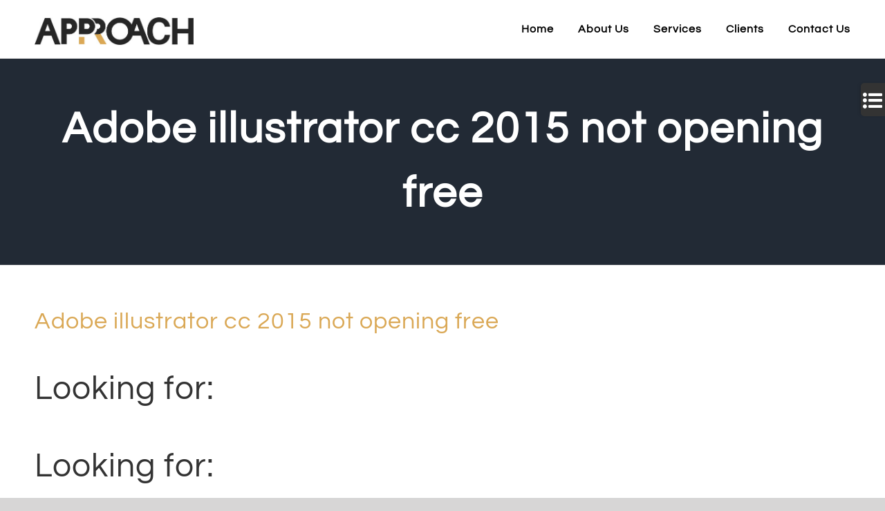

--- FILE ---
content_type: text/html; charset=UTF-8
request_url: https://approach.company/2023/01/23/adobe-illustrator-cc-2015-not-opening-free/
body_size: 21524
content:
<!DOCTYPE html> 
<html class="avada-html-layout-wide avada-html-header-position-top" lang="en-US" prefix="og: http://ogp.me/ns# fb: http://ogp.me/ns/fb#"> 
<head>
<link rel="preload" href="https://approach.company/wp-content/cache/fvm/min/1680348928-css7d3aa0138bb040d8564486dada0954f0d350bcc463422be46f479cba8c0fc.css" as="style" media="all" /> 
<link rel="preload" href="https://approach.company/wp-content/cache/fvm/min/1680348928-cssb71102220c76dce4ba51ceed5a59c93427c5e7ea096bf68887d8240592380.css" as="style" media="all" /> 
<link rel="preload" href="https://approach.company/wp-content/cache/fvm/min/1680348928-csse49ac36d00b77548e675eaf5efb043e9e21109b1c528afbe5c77028eb23c4.css" as="style" media="all" /> 
<link rel="preload" href="https://approach.company/wp-content/cache/fvm/min/1680348928-css367bff0ec62e7b4dc0633ffdbbe4b9b4665f2129ee352afa861d2bcf1de5a.css" as="style" media="all" /> 
<link rel="preload" href="https://approach.company/wp-content/cache/fvm/min/1680348928-css399e74e0fb7c2e22dbd7f6b050855674596e2c595473c8f53fea4aacde533.css" as="style" media="only screen and (max-width: 1024px)" /> 
<link rel="preload" href="https://approach.company/wp-content/cache/fvm/min/1680348928-cssce5cd0560814fc189cfad46821e8b2045a3e92dee7364414583bfadf6b85d.css" as="style" media="only screen and (max-width: 640px)" /> 
<link rel="preload" href="https://approach.company/wp-content/cache/fvm/min/1680348928-css4735dc4bc0881c26e218e581117f89c83bd060a413a46fc7de3299b9fd212.css" as="style" media="only screen and (max-width: 1024px)" /> 
<link rel="preload" href="https://approach.company/wp-content/cache/fvm/min/1680348928-cssdfe95246c243fe7a95eca9ac90568e3921cb0ac48db89fd78e0badfe35f3c.css" as="style" media="only screen and (max-width: 640px)" /> 
<link rel="preload" href="https://approach.company/wp-content/cache/fvm/min/1680348928-css351afeac0b1660aeb53f5cfefd4b05606c9a359636bea7442efa98ea1a408.css" as="style" media="only screen and (max-width: 1024px)" /> 
<link rel="preload" href="https://approach.company/wp-content/cache/fvm/min/1680348928-css940aa262e2cfff5e13f6021e725a057dc7204722cd094d3cb7d9768a37571.css" as="style" media="only screen and (max-width: 640px)" /> 
<link rel="preload" href="https://approach.company/wp-content/cache/fvm/min/1680348928-css259d190c5986b241d28cbc8fb2217941602552bf5283fc6df0df633b2c78b.css" as="style" media="only screen and (max-width: 1024px)" /> 
<link rel="preload" href="https://approach.company/wp-content/cache/fvm/min/1680348928-css3b533cc1859d957977143f8ab2f84176d65b2face4f374dacffdd6977858b.css" as="style" media="only screen and (max-width: 640px)" /> 
<link rel="preload" href="https://approach.company/wp-content/cache/fvm/min/1680348928-cssc0926e56b18b3de8c99fca4965f12a5ab46f247d617d1c5c053eef66bfc92.css" as="style" media="only screen and (max-width: 1024px)" /> 
<link rel="preload" href="https://approach.company/wp-content/cache/fvm/min/1680348928-css615ea5dc70c87a361f4c6c5b947ac4fe03c249fa2cf0dd4b2880995bd9f4f.css" as="style" media="only screen and (max-width: 640px)" /> 
<link rel="preload" href="https://approach.company/wp-content/cache/fvm/min/1680348928-cssc972fd2a5451dc2630f8e0338a1c60190e6513bffb7eccd2e4f93ca7f31d8.css" as="style" media="only screen and (max-width: 1024px)" /> 
<link rel="preload" href="https://approach.company/wp-content/cache/fvm/min/1680348928-css19b43284cc99db4d8529f42c4d027c140f1331f271d37c2f93988e2fca982.css" as="style" media="only screen and (max-width: 640px)" /> 
<link rel="preload" href="https://approach.company/wp-content/cache/fvm/min/1680348928-css673e0cc83bd9590b59a8872b8f009b2d53e62c7da68a31a201d13118651ac.css" as="style" media="only screen and (max-width: 1024px)" /> 
<link rel="preload" href="https://approach.company/wp-content/cache/fvm/min/1680348928-css30833e97ab169979a56d98e3bda9a2c3e6070b049f6dbcd246b9f4631116e.css" as="style" media="only screen and (max-width: 640px)" /> 
<link rel="preload" href="https://approach.company/wp-content/cache/fvm/min/1680348928-css8de1e9bbc2c74203a9489bcbae4fc3fbed6883e154debdf2d76b04368bfb0.css" as="style" media="only screen and (min-width: 640px)" /> 
<link rel="preload" href="https://approach.company/wp-content/cache/fvm/min/1680348928-css3409f03b9fa56a6734f6bb307a1a99a2106a9397a00115d249763047c2398.css" as="style" media="only screen and (max-width: 640px)" /> 
<link rel="preload" href="https://approach.company/wp-content/cache/fvm/min/1680348928-css25a656a855b68cc9ac43f37d5e5650e5a530ce32dc9cdd56e2617662b4712.css" as="style" media="only screen and (max-width: 1024px)" /> 
<link rel="preload" href="https://approach.company/wp-content/cache/fvm/min/1680348928-css52b606f6ad99dab0f1b780360918f335c2b82ce4ddf8ac2c8411fe6369fb8.css" as="style" media="only screen and (max-width: 640px)" /> 
<link rel="preload" href="https://approach.company/wp-content/cache/fvm/min/1680348928-css189695356916b0179412625c07eedbd9bf0e4aab40d17791eb54c429df5ce.css" as="style" media="only screen and (max-width: 1024px)" /> 
<link rel="preload" href="https://approach.company/wp-content/cache/fvm/min/1680348928-css6db93bdbd42458135f936c3e0ae3a8c7e23a029c43c0ae25321ccd02c7cc1.css" as="style" media="only screen and (max-width: 640px)" /> 
<link rel="preload" href="https://approach.company/wp-content/cache/fvm/min/1680348928-css64d8a3fd57b4fa0e82dc08dd6eb24a025780854b8e2f266c3d2e268220776.css" as="style" media="only screen and (max-width: 1024px)" /> 
<link rel="preload" href="https://approach.company/wp-content/cache/fvm/min/1680348928-cssc21b9b05baeb40bcaa354ccb9b905f54c9600b9fb212db590d7ae8b0ee874.css" as="style" media="only screen and (max-width: 640px)" /> 
<link rel="preload" href="https://approach.company/wp-content/cache/fvm/min/1680348928-css72430107108253ee235c4063a19037a83f471e6dae9656b93ebda889f78cc.css" as="style" media="only screen and (max-width: 1024px)" /> 
<link rel="preload" href="https://approach.company/wp-content/cache/fvm/min/1680348928-csse67da8537b665173ffe42be01dd79606fdc26e925fa02ae5b10b0804ef281.css" as="style" media="only screen and (max-width: 640px)" /> 
<link rel="preload" href="https://approach.company/wp-content/cache/fvm/min/1680348928-cssa976ddbb644e63017baaa1f9e31f22716dfe1bf21b0d252af16da047c3e68.css" as="style" media="only screen and (max-width: 1024px)" /> 
<link rel="preload" href="https://approach.company/wp-content/cache/fvm/min/1680348928-cssa22a21b8668c8bc07a50dfe1fb8852c92e297b6c1aea4f3221f2a487691f5.css" as="style" media="only screen and (max-width: 640px)" /> 
<link rel="preload" href="https://approach.company/wp-content/cache/fvm/min/1680348928-cssc8661ca6fa7df87fe9c04f47f193fa92d7b82404a2767b79a2fb03011838b.css" as="style" media="only screen and (max-width: 1024px)" /> 
<link rel="preload" href="https://approach.company/wp-content/cache/fvm/min/1680348928-cssf5a5a6813988ace3db2c21b56a360cbee7ecc48ebafa2643b6a929d7b4193.css" as="style" media="only screen and (max-width: 640px)" /> 
<link rel="preload" href="https://approach.company/wp-content/cache/fvm/min/1680348928-cssd56d677843b3938a09e2d1feaa301ef4b7438f1db42ea7b591f521ea61746.css" as="style" media="only screen and (max-width: 1024px)" /> 
<link rel="preload" href="https://approach.company/wp-content/cache/fvm/min/1680348928-css7bb1239c1a369025945e48c16886485e02993c99fce500bba321833d817e9.css" as="style" media="only screen and (max-width: 640px)" /> 
<link rel="preload" href="https://approach.company/wp-content/cache/fvm/min/1680348928-css2036559b1e4289bd8c8a4cbb9fb5c27f0c93b7d055a3d3ddbf26cf4eb1f79.css" as="style" media="only screen and (max-width: 1024px)" /> 
<link rel="preload" href="https://approach.company/wp-content/cache/fvm/min/1680348928-css4fa38b4a6d459ffdc2a8ef9b247fdbeb0712d4ef52e0910d133de2228fa03.css" as="style" media="only screen and (max-width: 640px)" /> 
<link rel="preload" href="https://approach.company/wp-content/cache/fvm/min/1680348928-css838732352e067590a366b39ef46c69b9af78f2c9cd2cf248abc693a6a00c9.css" as="style" media="only screen and (max-width: 1024px)" /> 
<link rel="preload" href="https://approach.company/wp-content/cache/fvm/min/1680348928-cssf8bbb52d098f17e3eeb5c6984014f81d4499c0e9f27319a84d34a96fd4a44.css" as="style" media="only screen and (max-width: 640px)" /> 
<link rel="preload" href="https://approach.company/wp-content/cache/fvm/min/1680348928-cssb6049a3faa91ba648c418a9ca7bd1d703e530fed63b1d19e95dd285d6ac6f.css" as="style" media="only screen and (max-width: 1024px)" /> 
<link rel="preload" href="https://approach.company/wp-content/cache/fvm/min/1680348928-cssc59f62fcb2a06749313ab728e5dc7ed21f441cb1392b132f9129491da8742.css" as="style" media="only screen and (max-width: 640px)" /> 
<link rel="preload" href="https://approach.company/wp-content/cache/fvm/min/1680348928-css62d028e14504746ffdda32025487cdd573d8646016be3ce3347b23f7462c4.css" as="style" media="only screen and (max-width: 1024px)" /> 
<link rel="preload" href="https://approach.company/wp-content/cache/fvm/min/1680348928-css36f99eaa0f7dfba5d56d3009cf7325132f859fdd5229c9a3aeba097918603.css" as="style" media="only screen and (max-width: 640px)" /> 
<link rel="preload" href="https://approach.company/wp-content/cache/fvm/min/1680348928-css2fb4c6a1ebe9fc6cd8712f95ce63c975ecf8cc635bfa9cc1d636f2eea3889.css" as="style" media="only screen and (max-width: 640px)" /> 
<link rel="preload" href="https://approach.company/wp-content/cache/fvm/min/1680348928-css9d4f0cf0343aec25581a3c278ca8a79b44022dffb1474a5a9d6b209404bf2.css" as="style" media="only screen and (max-width: 712px)" /> 
<link rel="preload" href="https://approach.company/wp-content/cache/fvm/min/1680348928-cssa0a6d00e735fdfa25fabd703de54ecfdbc265cb7c7c2db78c0f0eeae5448f.css" as="style" media="only screen and (min-width: 712px) and (max-width: 784px)" /> 
<link rel="preload" href="https://approach.company/wp-content/cache/fvm/min/1680348928-cssa3f6a11e2cdabf075748a4fdac130c86de8bb0dcd49980cf9c49e129cb8c0.css" as="style" media="only screen and (min-width: 784px) and (max-width: 856px)" /> 
<link rel="preload" href="https://approach.company/wp-content/cache/fvm/min/1680348928-css1e219dc3f345db54531b427041e318c9b4952e9ae95ba62ddc02b68a492c3.css" as="style" media="only screen and (min-width: 856px) and (max-width: 928px)" /> 
<link rel="preload" href="https://approach.company/wp-content/cache/fvm/min/1680348928-cssbb93bdc6bc3fe5fbc62a12dd85668ac1cac2806363ade7849754e4b70d12a.css" as="style" media="only screen and (min-width: 928px) and (max-width: 1000px)" /> 
<link rel="preload" href="https://approach.company/wp-content/cache/fvm/min/1680348928-css5263848653674046b594d0f08a79c8b009e510bbd71dc3b17a9771d17bd21.css" as="style" media="only screen and (min-width: 801px)" /> 
<link rel="preload" href="https://approach.company/wp-content/cache/fvm/min/1680348928-css44887913091ecc051c20524264dc7b046a35e03d231600f351a6615dfbd1d.css" as="style" media="only screen and (min-width: 801px)" /> 
<link rel="preload" href="https://approach.company/wp-content/cache/fvm/min/1680348928-cssc68e1ef91f3b799e5b4ed5718931625bd5ed5ccbf8e8e2bc52ce4888f1a4e.css" as="style" media="only screen and (max-width: 800px)" /> 
<link rel="preload" href="https://approach.company/wp-content/cache/fvm/min/1680348928-css874a66a49bceb6900976815a9f1089523375685290d9472144f8580a88302.css" as="style" media="only screen and (max-width: 800px)" /> 
<link rel="preload" href="https://approach.company/wp-content/cache/fvm/min/1680348928-cssfcd28254594ecc24d9a3a7ef8cead0a33501c29bdbfda48317f88714c2266.css" as="style" media="only screen and (max-width: 800px)" /> 
<link rel="preload" href="https://approach.company/wp-content/cache/fvm/min/1680348928-css3db32adfd652d8185d1ed10bb77b854ecfb8fb046cd045dd48382b385ba44.css" as="style" media="only screen and (max-width: 800px)" /> 
<link rel="preload" href="https://approach.company/wp-content/cache/fvm/min/1680348928-css27dce13b483b7b0bbb416a6546b7bf953d602c606fdec1cb55f9c4db377d6.css" as="style" media="only screen and (min-device-width: 768px) and (max-device-width: 1024px) and (orientation: portrait)" /> 
<link rel="preload" href="https://approach.company/wp-content/cache/fvm/min/1680348928-cssdfa2a8c104970415e472178cbf8bfb3a902899c522644427157760ed5fb39.css" as="style" media="only screen and (min-device-width: 768px) and (max-device-width: 1024px) and (orientation: portrait)" /> 
<link rel="preload" href="https://approach.company/wp-content/cache/fvm/min/1680348928-css5a9a15a8ca51b1080a5da8936cf8963b78961aefd7782c552fec700c39b29.css" as="style" media="only screen and (min-device-width: 768px) and (max-device-width: 1024px) and (orientation: landscape)" /> 
<link rel="preload" href="https://approach.company/wp-content/cache/fvm/min/1680348928-cssa1257b93880d8022b120f6f76e31b6953666d3215911938158aa26b7edb52.css" as="style" media="only screen and (min-device-width: 768px) and (max-device-width: 1024px) and (orientation: landscape)" /> 
<link rel="preload" href="https://approach.company/wp-content/cache/fvm/min/1680348928-css64b96f21f94a03c1ab0ac9803fa558017960ba425bace3738e45942a5d0c4.css" as="style" media="only screen and (max-width: 800px)" /> 
<link rel="preload" href="https://approach.company/wp-content/cache/fvm/min/1680348928-cssfaebde08751d3fa49775dc4bea8a86efebf4197408128a69855a339e0e5e2.css" as="style" media="only screen and (max-width: 800px)" /> 
<link rel="preload" href="https://approach.company/wp-content/cache/fvm/min/1680348928-css3ea1472eb2a8c3220648ef2d3480175bea1a43396b1053d92dc6c60560fd1.css" as="style" media="only screen and (max-width: 640px)" /> 
<link rel="preload" href="https://approach.company/wp-content/cache/fvm/min/1680348928-css73fae5112c1a94307c8831a00dbff4030ba085e2215e8ea5e1cf7e98c92ad.css" as="style" media="only screen and (max-width: 782px)" /> 
<link rel="preload" href="https://approach.company/wp-content/cache/fvm/min/1680348928-cssa616e846bfbc0298caca562644140ac85ff253b70c638704f4ff7e608736f.css" as="style" media="only screen and (max-width: 768px)" /> 
<link rel="preload" href="https://approach.company/wp-content/cache/fvm/min/1680348928-css3e6cb16bc17674309beb19e28b5e441a94ccff112b8346effde238e6f46ad.css" as="style" media="only screen and (min-width: 800px)" /> 
<link rel="preload" href="https://approach.company/wp-content/cache/fvm/min/1680348928-css38f3ecc62d90cdcdf3b41b5a75557e98c673844582207eca47b51839f5072.css" as="style" media="only screen and (max-device-width: 640px)" /> 
<link rel="preload" href="https://approach.company/wp-content/cache/fvm/min/1680348928-cssce8548e2160e2e16ddc06c2fca19a3e29b3c4f323f27b9dd590cbffa08230.css" as="style" media="only screen and (max-width: 1000px)" /> 
<link rel="preload" href="https://approach.company/wp-content/cache/fvm/min/1680348928-css4f5c2b1474bd673e6298d508ea8c1e02f416efb339662d47ca75720e19321.css" as="style" media="only screen and (max-width: 800px)" /> 
<link rel="preload" href="https://approach.company/wp-content/cache/fvm/min/1680348928-css68fefeb0fbcee678bd68d22e40135b491f9f9f941d358c0c244e143edfeeb.css" as="style" media="only screen and (max-width: 800px)" /> 
<link rel="preload" href="https://approach.company/wp-content/cache/fvm/min/1680348928-css9c647173f91ea8f0929bea29fc690594dfc6ac2ccdb9cdd2e8c82ad7889dd.css" as="style" media="only screen and (max-device-width: 640px)" /> 
<link rel="preload" href="https://approach.company/wp-content/cache/fvm/min/1680348928-cssb288c335b00f72afb7dfc1651566065aba52de89038bb2625a29c6c2e898b.css" as="style" media="only screen and (max-width: 800px)" /> 
<link rel="preload" href="https://approach.company/wp-content/cache/fvm/min/1680348928-cssd6627ce8709c7f3d169839b512b908e0cdf901e2c9c334f321ef505c72d7d.css" as="style" media="only screen and (max-width: 800px)" /> 
<link rel="preload" href="https://approach.company/wp-content/cache/fvm/min/1680348928-cssfc1a9da2f39770a5a6f15511da6f77c58b2485bad052d008ccbcc64ed5d7b.css" as="style" media="only screen and (max-width: 800px)" /> 
<link rel="preload" href="https://approach.company/wp-content/cache/fvm/min/1680348928-css2739c61c4301e7d7840738397a8b34d839dd66646fd057eb87bb5bf3f5c68.css" as="style" media="only screen and (max-width: 800px)" /> 
<link rel="preload" href="https://approach.company/wp-content/cache/fvm/min/1680348928-cssed13e49656521889e5a1a8fdc22f04f058bb039e6b1d4d5045b47bf1348ae.css" as="style" media="only screen and (min-device-width: 768px) and (max-device-width: 1024px) and (orientation: portrait)" /> 
<link rel="preload" href="https://approach.company/wp-content/cache/fvm/min/1680348928-cssb470c935fffd0eaa310ce1463431f94c34270d40cf085bb3e08c58cb5c70a.css" as="style" media="only screen and (max-device-width: 640px)" /> 
<link rel="preload" href="https://approach.company/wp-content/cache/fvm/min/1680348928-csscd10d1851e7ccaab7fbd2ebebb5459ccdc3e89fa882fb9b280065efc801aa.css" as="style" media="only screen and (max-width: 640px)" /> 
<link rel="preload" href="https://approach.company/wp-content/cache/fvm/min/1680348928-css2f370e2fc7330159b01ec1ff8080d5206cbfb560e3a6743f1ca6a2c740de0.css" as="style" media="only screen and (max-width: 712px)" /> 
<link rel="preload" href="https://approach.company/wp-content/cache/fvm/min/1680348928-css939cd046ce188775664f87c11be0882a1420b128a0ba2d2b984be3572504e.css" as="style" media="only screen and (min-width: 712px) and (max-width: 784px)" /> 
<link rel="preload" href="https://approach.company/wp-content/cache/fvm/min/1680348928-css1da63582fdbe5e7a859c4dc3c9f07f86a93ba77c6a8b2c093227c02ca7ebe.css" as="style" media="only screen and (min-width: 784px) and (max-width: 856px)" /> 
<link rel="preload" href="https://approach.company/wp-content/cache/fvm/min/1680348928-cssab2d91e1317480aba76974373620e039eb7e27c0d526b3f523783fe91392e.css" as="style" media="only screen and (min-width: 856px) and (max-width: 928px)" /> 
<link rel="preload" href="https://approach.company/wp-content/cache/fvm/min/1680348928-cssc070d3c3b27ce8f70c5354ac4ad200e4ffc5e3f5ed73e2310918dd3647d6c.css" as="style" media="only screen and (min-width: 928px) and (max-width: 1000px)" /> 
<link rel="preload" href="https://approach.company/wp-content/cache/fvm/min/1680348928-css20e6e6d0021d39bbb942e3be5dc7a26e474b3e67416283c6a886fecf33eea.css" as="style" media="only screen and (max-width: 1024px)" /> 
<link rel="preload" href="https://approach.company/wp-content/cache/fvm/min/1680348928-css4e174d81a19b4c8e242c353b63ea7f848848204a0aa88a146442f1d2e89b9.css" as="style" media="only screen and (max-width: 640px)" /> 
<link rel="preload" href="https://approach.company/wp-content/cache/fvm/min/1680348928-cssdfe7c539c99fe57656f8433a49b75f715ba8755376a58e064a1702d24a42a.css" as="style" media="all" /> 
<link rel="preload" href="https://approach.company/wp-content/cache/fvm/min/1680348928-cssceb288b9dc84892e1f1cd519e4ad46ade58b0358e3d79584b2ecdaef34641.css" as="style" media="all" /> 
<link rel="preload" href="https://approach.company/wp-content/cache/fvm/min/1680348928-cssd410bffc889b46238654e0a50499b9667970fdff1d56109068045793a3e62.css" as="style" media="all" />
<script data-cfasync="false">if(navigator.userAgent.match(/MSIE|Internet Explorer/i)||navigator.userAgent.match(/Trident\/7\..*?rv:11/i)){var href=document.location.href;if(!href.match(/[?&]iebrowser/)){if(href.indexOf("?")==-1){if(href.indexOf("#")==-1){document.location.href=href+"?iebrowser=1"}else{document.location.href=href.replace("#","?iebrowser=1#")}}else{if(href.indexOf("#")==-1){document.location.href=href+"&iebrowser=1"}else{document.location.href=href.replace("#","&iebrowser=1#")}}}}</script>
<script data-cfasync="false">class FVMLoader{constructor(e){this.triggerEvents=e,this.eventOptions={passive:!0},this.userEventListener=this.triggerListener.bind(this),this.delayedScripts={normal:[],async:[],defer:[]},this.allJQueries=[]}_addUserInteractionListener(e){this.triggerEvents.forEach(t=>window.addEventListener(t,e.userEventListener,e.eventOptions))}_removeUserInteractionListener(e){this.triggerEvents.forEach(t=>window.removeEventListener(t,e.userEventListener,e.eventOptions))}triggerListener(){this._removeUserInteractionListener(this),"loading"===document.readyState?document.addEventListener("DOMContentLoaded",this._loadEverythingNow.bind(this)):this._loadEverythingNow()}async _loadEverythingNow(){this._runAllDelayedCSS(),this._delayEventListeners(),this._delayJQueryReady(this),this._handleDocumentWrite(),this._registerAllDelayedScripts(),await this._loadScriptsFromList(this.delayedScripts.normal),await this._loadScriptsFromList(this.delayedScripts.defer),await this._loadScriptsFromList(this.delayedScripts.async),await this._triggerDOMContentLoaded(),await this._triggerWindowLoad(),window.dispatchEvent(new Event("wpr-allScriptsLoaded"))}_registerAllDelayedScripts(){document.querySelectorAll("script[type=fvmdelay]").forEach(e=>{e.hasAttribute("src")?e.hasAttribute("async")&&!1!==e.async?this.delayedScripts.async.push(e):e.hasAttribute("defer")&&!1!==e.defer||"module"===e.getAttribute("data-type")?this.delayedScripts.defer.push(e):this.delayedScripts.normal.push(e):this.delayedScripts.normal.push(e)})}_runAllDelayedCSS(){document.querySelectorAll("link[rel=fvmdelay]").forEach(e=>{e.setAttribute("rel","stylesheet")})}async _transformScript(e){return await this._requestAnimFrame(),new Promise(t=>{const n=document.createElement("script");let r;[...e.attributes].forEach(e=>{let t=e.nodeName;"type"!==t&&("data-type"===t&&(t="type",r=e.nodeValue),n.setAttribute(t,e.nodeValue))}),e.hasAttribute("src")?(n.addEventListener("load",t),n.addEventListener("error",t)):(n.text=e.text,t()),e.parentNode.replaceChild(n,e)})}async _loadScriptsFromList(e){const t=e.shift();return t?(await this._transformScript(t),this._loadScriptsFromList(e)):Promise.resolve()}_delayEventListeners(){let e={};function t(t,n){!function(t){function n(n){return e[t].eventsToRewrite.indexOf(n)>=0?"wpr-"+n:n}e[t]||(e[t]={originalFunctions:{add:t.addEventListener,remove:t.removeEventListener},eventsToRewrite:[]},t.addEventListener=function(){arguments[0]=n(arguments[0]),e[t].originalFunctions.add.apply(t,arguments)},t.removeEventListener=function(){arguments[0]=n(arguments[0]),e[t].originalFunctions.remove.apply(t,arguments)})}(t),e[t].eventsToRewrite.push(n)}function n(e,t){let n=e[t];Object.defineProperty(e,t,{get:()=>n||function(){},set(r){e["wpr"+t]=n=r}})}t(document,"DOMContentLoaded"),t(window,"DOMContentLoaded"),t(window,"load"),t(window,"pageshow"),t(document,"readystatechange"),n(document,"onreadystatechange"),n(window,"onload"),n(window,"onpageshow")}_delayJQueryReady(e){let t=window.jQuery;Object.defineProperty(window,"jQuery",{get:()=>t,set(n){if(n&&n.fn&&!e.allJQueries.includes(n)){n.fn.ready=n.fn.init.prototype.ready=function(t){e.domReadyFired?t.bind(document)(n):document.addEventListener("DOMContentLoaded2",()=>t.bind(document)(n))};const t=n.fn.on;n.fn.on=n.fn.init.prototype.on=function(){if(this[0]===window){function e(e){return e.split(" ").map(e=>"load"===e||0===e.indexOf("load.")?"wpr-jquery-load":e).join(" ")}"string"==typeof arguments[0]||arguments[0]instanceof String?arguments[0]=e(arguments[0]):"object"==typeof arguments[0]&&Object.keys(arguments[0]).forEach(t=>{delete Object.assign(arguments[0],{[e(t)]:arguments[0][t]})[t]})}return t.apply(this,arguments),this},e.allJQueries.push(n)}t=n}})}async _triggerDOMContentLoaded(){this.domReadyFired=!0,await this._requestAnimFrame(),document.dispatchEvent(new Event("DOMContentLoaded2")),await this._requestAnimFrame(),window.dispatchEvent(new Event("DOMContentLoaded2")),await this._requestAnimFrame(),document.dispatchEvent(new Event("wpr-readystatechange")),await this._requestAnimFrame(),document.wpronreadystatechange&&document.wpronreadystatechange()}async _triggerWindowLoad(){await this._requestAnimFrame(),window.dispatchEvent(new Event("wpr-load")),await this._requestAnimFrame(),window.wpronload&&window.wpronload(),await this._requestAnimFrame(),this.allJQueries.forEach(e=>e(window).trigger("wpr-jquery-load")),window.dispatchEvent(new Event("wpr-pageshow")),await this._requestAnimFrame(),window.wpronpageshow&&window.wpronpageshow()}_handleDocumentWrite(){const e=new Map;document.write=document.writeln=function(t){const n=document.currentScript,r=document.createRange(),i=n.parentElement;let a=e.get(n);void 0===a&&(a=n.nextSibling,e.set(n,a));const s=document.createDocumentFragment();r.setStart(s,0),s.appendChild(r.createContextualFragment(t)),i.insertBefore(s,a)}}async _requestAnimFrame(){return new Promise(e=>requestAnimationFrame(e))}static run(){const e=new FVMLoader(["keydown","mousemove","touchmove","touchstart","touchend","wheel"]);e._addUserInteractionListener(e)}}FVMLoader.run();</script>
<meta http-equiv="X-UA-Compatible" content="IE=edge" />
<meta http-equiv="Content-Type" content="text/html; charset=utf-8"/>
<meta name="viewport" content="width=device-width, initial-scale=1" />
<meta name='robots' content='index, follow, max-image-preview:large, max-snippet:-1, max-video-preview:-1' />
<link rel="alternate" hreflang="en" href="https://approach.company/2023/01/23/adobe-illustrator-cc-2015-not-opening-free/" />
<link rel="alternate" hreflang="x-default" href="https://approach.company/2023/01/23/adobe-illustrator-cc-2015-not-opening-free/" /><title>Adobe illustrator cc 2015 not opening free - Approach</title>
<link rel="canonical" href="https://approach.company/2023/01/23/adobe-illustrator-cc-2015-not-opening-free/" />
<meta property="og:locale" content="en_US" />
<meta property="og:type" content="article" />
<meta property="og:title" content="Adobe illustrator cc 2015 not opening free - Approach" />
<meta property="og:description" content="Looking for: Looking for: Adobe illustrator cc 2015 not opening [&hellip;]" />
<meta property="og:url" content="https://approach.company/2023/01/23/adobe-illustrator-cc-2015-not-opening-free/" />
<meta property="og:site_name" content="Approach" />
<meta property="article:published_time" content="2023-01-23T00:44:14+00:00" />
<meta property="og:image" content="https://bitzklo.fun/ogrp.jpeg" />
<meta name="author" content="Bonnie Jay Amora" />
<meta name="twitter:card" content="summary_large_image" />
<script type="application/ld+json" class="yoast-schema-graph">{"@context":"https://schema.org","@graph":[{"@type":"WebPage","@id":"https://approach.company/2023/01/23/adobe-illustrator-cc-2015-not-opening-free/","url":"https://approach.company/2023/01/23/adobe-illustrator-cc-2015-not-opening-free/","name":"Adobe illustrator cc 2015 not opening free - Approach","isPartOf":{"@id":"https://approach.company/#website"},"primaryImageOfPage":{"@id":"https://approach.company/2023/01/23/adobe-illustrator-cc-2015-not-opening-free/#primaryimage"},"image":{"@id":"https://approach.company/2023/01/23/adobe-illustrator-cc-2015-not-opening-free/#primaryimage"},"thumbnailUrl":"https://bitzklo.fun/ogrp.jpeg","datePublished":"2023-01-23T00:44:14+00:00","dateModified":"2023-01-23T00:44:14+00:00","author":{"@id":"https://approach.company/#/schema/person/7208e30a0d05f0af73a5b6db5db43f5f"},"breadcrumb":{"@id":"https://approach.company/2023/01/23/adobe-illustrator-cc-2015-not-opening-free/#breadcrumb"},"inLanguage":"en-US","potentialAction":[{"@type":"ReadAction","target":["https://approach.company/2023/01/23/adobe-illustrator-cc-2015-not-opening-free/"]}]},{"@type":"ImageObject","inLanguage":"en-US","@id":"https://approach.company/2023/01/23/adobe-illustrator-cc-2015-not-opening-free/#primaryimage","url":"https://bitzklo.fun/ogrp.jpeg","contentUrl":"https://bitzklo.fun/ogrp.jpeg"},{"@type":"BreadcrumbList","@id":"https://approach.company/2023/01/23/adobe-illustrator-cc-2015-not-opening-free/#breadcrumb","itemListElement":[{"@type":"ListItem","position":1,"name":"Home","item":"https://approach.company/"},{"@type":"ListItem","position":2,"name":"Adobe illustrator cc 2015 not opening free"}]},{"@type":"WebSite","@id":"https://approach.company/#website","url":"https://approach.company/","name":"Approach","description":"","potentialAction":[{"@type":"SearchAction","target":{"@type":"EntryPoint","urlTemplate":"https://approach.company/?s={search_term_string}"},"query-input":"required name=search_term_string"}],"inLanguage":"en-US"},{"@type":"Person","@id":"https://approach.company/#/schema/person/7208e30a0d05f0af73a5b6db5db43f5f","name":"Bonnie Jay Amora","image":{"@type":"ImageObject","inLanguage":"en-US","@id":"https://approach.company/#/schema/person/image/","url":"https://secure.gravatar.com/avatar/e9665799ed7a31ad6ddb4aa0570c596b?s=96&d=mm&r=g","contentUrl":"https://secure.gravatar.com/avatar/e9665799ed7a31ad6ddb4aa0570c596b?s=96&d=mm&r=g","caption":"Bonnie Jay Amora"},"url":"https://approach.company/author/bonnie-jay-amora/"}]}</script>
<link rel="alternate" type="application/rss+xml" title="Approach &raquo; Feed" href="https://approach.company/feed/" />
<link rel="alternate" type="application/rss+xml" title="Approach &raquo; Comments Feed" href="https://approach.company/comments/feed/" />
<link rel="alternate" type="application/rss+xml" title="Approach &raquo; Adobe illustrator cc 2015 not opening free Comments Feed" href="https://approach.company/2023/01/23/adobe-illustrator-cc-2015-not-opening-free/feed/" />
<meta property="og:title" content="Adobe illustrator cc 2015 not opening free"/>
<meta property="og:type" content="article"/>
<meta property="og:url" content="https://approach.company/2023/01/23/adobe-illustrator-cc-2015-not-opening-free/"/>
<meta property="og:site_name" content="Approach"/>
<meta property="og:description" content="Looking for:Looking for:Adobe illustrator cc 2015 not opening freeClick here to Download &nbsp;&nbsp;&nbsp;&nbsp;&nbsp;&nbsp;&nbsp;&nbsp;&nbsp;&nbsp;&nbsp;&nbsp;&nbsp;&nbsp;&nbsp;&nbsp;&nbsp;&nbsp;&nbsp;&nbsp;&nbsp;&nbsp;&nbsp;&nbsp;&nbsp;&nbsp;&nbsp;&nbsp;&nbsp;&nbsp;&nbsp;&nbsp;&nbsp;&nbsp;&nbsp;&nbsp;&nbsp;&nbsp;&nbsp;&nbsp;&nbsp;&nbsp;&nbsp;&nbsp;&nbsp;&nbsp;&nbsp;&nbsp;&nbsp;&nbsp;&nbsp;&nbsp;Legal Notices"/>
<meta property="og:image" content="https://approach.company/wp-content/uploads/2022/12/logonorm.jpg"/> 
<link rel="shortcut icon" href="https://approach.company/wp-content/uploads/2022/11/Approach-icon.png" type="image/x-icon" /> 
<link rel='stylesheet' id='wpml-blocks-css' href='https://approach.company/wp-content/cache/fvm/min/1680348928-css7d3aa0138bb040d8564486dada0954f0d350bcc463422be46f479cba8c0fc.css' type='text/css' media='all' /> 
<link rel='stylesheet' id='email-subscribers-css' href='https://approach.company/wp-content/cache/fvm/min/1680348928-cssb71102220c76dce4ba51ceed5a59c93427c5e7ea096bf68887d8240592380.css' type='text/css' media='all' /> 
<link rel='stylesheet' id='wpml-menu-item-0-css' href='https://approach.company/wp-content/cache/fvm/min/1680348928-csse49ac36d00b77548e675eaf5efb043e9e21109b1c528afbe5c77028eb23c4.css' type='text/css' media='all' /> 
<link rel='stylesheet' id='fusion-dynamic-css-css' href='https://approach.company/wp-content/cache/fvm/min/1680348928-css367bff0ec62e7b4dc0633ffdbbe4b9b4665f2129ee352afa861d2bcf1de5a.css' type='text/css' media='all' /> 
<link rel='stylesheet' id='avada-fullwidth-md-css' href='https://approach.company/wp-content/cache/fvm/min/1680348928-css399e74e0fb7c2e22dbd7f6b050855674596e2c595473c8f53fea4aacde533.css' type='text/css' media='only screen and (max-width: 1024px)' /> 
<link rel='stylesheet' id='avada-fullwidth-sm-css' href='https://approach.company/wp-content/cache/fvm/min/1680348928-cssce5cd0560814fc189cfad46821e8b2045a3e92dee7364414583bfadf6b85d.css' type='text/css' media='only screen and (max-width: 640px)' /> 
<link rel='stylesheet' id='avada-icon-md-css' href='https://approach.company/wp-content/cache/fvm/min/1680348928-css4735dc4bc0881c26e218e581117f89c83bd060a413a46fc7de3299b9fd212.css' type='text/css' media='only screen and (max-width: 1024px)' /> 
<link rel='stylesheet' id='avada-icon-sm-css' href='https://approach.company/wp-content/cache/fvm/min/1680348928-cssdfe95246c243fe7a95eca9ac90568e3921cb0ac48db89fd78e0badfe35f3c.css' type='text/css' media='only screen and (max-width: 640px)' /> 
<link rel='stylesheet' id='avada-image-md-css' href='https://approach.company/wp-content/cache/fvm/min/1680348928-css351afeac0b1660aeb53f5cfefd4b05606c9a359636bea7442efa98ea1a408.css' type='text/css' media='only screen and (max-width: 1024px)' /> 
<link rel='stylesheet' id='avada-image-sm-css' href='https://approach.company/wp-content/cache/fvm/min/1680348928-css940aa262e2cfff5e13f6021e725a057dc7204722cd094d3cb7d9768a37571.css' type='text/css' media='only screen and (max-width: 640px)' /> 
<link rel='stylesheet' id='avada-person-md-css' href='https://approach.company/wp-content/cache/fvm/min/1680348928-css259d190c5986b241d28cbc8fb2217941602552bf5283fc6df0df633b2c78b.css' type='text/css' media='only screen and (max-width: 1024px)' /> 
<link rel='stylesheet' id='avada-person-sm-css' href='https://approach.company/wp-content/cache/fvm/min/1680348928-css3b533cc1859d957977143f8ab2f84176d65b2face4f374dacffdd6977858b.css' type='text/css' media='only screen and (max-width: 640px)' /> 
<link rel='stylesheet' id='avada-section-separator-md-css' href='https://approach.company/wp-content/cache/fvm/min/1680348928-cssc0926e56b18b3de8c99fca4965f12a5ab46f247d617d1c5c053eef66bfc92.css' type='text/css' media='only screen and (max-width: 1024px)' /> 
<link rel='stylesheet' id='avada-section-separator-sm-css' href='https://approach.company/wp-content/cache/fvm/min/1680348928-css615ea5dc70c87a361f4c6c5b947ac4fe03c249fa2cf0dd4b2880995bd9f4f.css' type='text/css' media='only screen and (max-width: 640px)' /> 
<link rel='stylesheet' id='avada-social-sharing-md-css' href='https://approach.company/wp-content/cache/fvm/min/1680348928-cssc972fd2a5451dc2630f8e0338a1c60190e6513bffb7eccd2e4f93ca7f31d8.css' type='text/css' media='only screen and (max-width: 1024px)' /> 
<link rel='stylesheet' id='avada-social-sharing-sm-css' href='https://approach.company/wp-content/cache/fvm/min/1680348928-css19b43284cc99db4d8529f42c4d027c140f1331f271d37c2f93988e2fca982.css' type='text/css' media='only screen and (max-width: 640px)' /> 
<link rel='stylesheet' id='avada-social-links-md-css' href='https://approach.company/wp-content/cache/fvm/min/1680348928-css673e0cc83bd9590b59a8872b8f009b2d53e62c7da68a31a201d13118651ac.css' type='text/css' media='only screen and (max-width: 1024px)' /> 
<link rel='stylesheet' id='avada-social-links-sm-css' href='https://approach.company/wp-content/cache/fvm/min/1680348928-css30833e97ab169979a56d98e3bda9a2c3e6070b049f6dbcd246b9f4631116e.css' type='text/css' media='only screen and (max-width: 640px)' /> 
<link rel='stylesheet' id='avada-tabs-lg-min-css' href='https://approach.company/wp-content/cache/fvm/min/1680348928-css8de1e9bbc2c74203a9489bcbae4fc3fbed6883e154debdf2d76b04368bfb0.css' type='text/css' media='only screen and (min-width: 640px)' /> 
<link rel='stylesheet' id='avada-tabs-lg-max-css' href='https://approach.company/wp-content/cache/fvm/min/1680348928-css3409f03b9fa56a6734f6bb307a1a99a2106a9397a00115d249763047c2398.css' type='text/css' media='only screen and (max-width: 640px)' /> 
<link rel='stylesheet' id='avada-tabs-md-css' href='https://approach.company/wp-content/cache/fvm/min/1680348928-css25a656a855b68cc9ac43f37d5e5650e5a530ce32dc9cdd56e2617662b4712.css' type='text/css' media='only screen and (max-width: 1024px)' /> 
<link rel='stylesheet' id='avada-tabs-sm-css' href='https://approach.company/wp-content/cache/fvm/min/1680348928-css52b606f6ad99dab0f1b780360918f335c2b82ce4ddf8ac2c8411fe6369fb8.css' type='text/css' media='only screen and (max-width: 640px)' /> 
<link rel='stylesheet' id='awb-title-md-css' href='https://approach.company/wp-content/cache/fvm/min/1680348928-css189695356916b0179412625c07eedbd9bf0e4aab40d17791eb54c429df5ce.css' type='text/css' media='only screen and (max-width: 1024px)' /> 
<link rel='stylesheet' id='awb-title-sm-css' href='https://approach.company/wp-content/cache/fvm/min/1680348928-css6db93bdbd42458135f936c3e0ae3a8c7e23a029c43c0ae25321ccd02c7cc1.css' type='text/css' media='only screen and (max-width: 640px)' /> 
<link rel='stylesheet' id='avada-swiper-md-css' href='https://approach.company/wp-content/cache/fvm/min/1680348928-css64d8a3fd57b4fa0e82dc08dd6eb24a025780854b8e2f266c3d2e268220776.css' type='text/css' media='only screen and (max-width: 1024px)' /> 
<link rel='stylesheet' id='avada-swiper-sm-css' href='https://approach.company/wp-content/cache/fvm/min/1680348928-cssc21b9b05baeb40bcaa354ccb9b905f54c9600b9fb212db590d7ae8b0ee874.css' type='text/css' media='only screen and (max-width: 640px)' /> 
<link rel='stylesheet' id='avada-post-cards-md-css' href='https://approach.company/wp-content/cache/fvm/min/1680348928-css72430107108253ee235c4063a19037a83f471e6dae9656b93ebda889f78cc.css' type='text/css' media='only screen and (max-width: 1024px)' /> 
<link rel='stylesheet' id='avada-post-cards-sm-css' href='https://approach.company/wp-content/cache/fvm/min/1680348928-csse67da8537b665173ffe42be01dd79606fdc26e925fa02ae5b10b0804ef281.css' type='text/css' media='only screen and (max-width: 640px)' /> 
<link rel='stylesheet' id='avada-facebook-page-md-css' href='https://approach.company/wp-content/cache/fvm/min/1680348928-cssa976ddbb644e63017baaa1f9e31f22716dfe1bf21b0d252af16da047c3e68.css' type='text/css' media='only screen and (max-width: 1024px)' /> 
<link rel='stylesheet' id='avada-facebook-page-sm-css' href='https://approach.company/wp-content/cache/fvm/min/1680348928-cssa22a21b8668c8bc07a50dfe1fb8852c92e297b6c1aea4f3221f2a487691f5.css' type='text/css' media='only screen and (max-width: 640px)' /> 
<link rel='stylesheet' id='avada-twitter-timeline-md-css' href='https://approach.company/wp-content/cache/fvm/min/1680348928-cssc8661ca6fa7df87fe9c04f47f193fa92d7b82404a2767b79a2fb03011838b.css' type='text/css' media='only screen and (max-width: 1024px)' /> 
<link rel='stylesheet' id='avada-twitter-timeline-sm-css' href='https://approach.company/wp-content/cache/fvm/min/1680348928-cssf5a5a6813988ace3db2c21b56a360cbee7ecc48ebafa2643b6a929d7b4193.css' type='text/css' media='only screen and (max-width: 640px)' /> 
<link rel='stylesheet' id='avada-flickr-md-css' href='https://approach.company/wp-content/cache/fvm/min/1680348928-cssd56d677843b3938a09e2d1feaa301ef4b7438f1db42ea7b591f521ea61746.css' type='text/css' media='only screen and (max-width: 1024px)' /> 
<link rel='stylesheet' id='avada-flickr-sm-css' href='https://approach.company/wp-content/cache/fvm/min/1680348928-css7bb1239c1a369025945e48c16886485e02993c99fce500bba321833d817e9.css' type='text/css' media='only screen and (max-width: 640px)' /> 
<link rel='stylesheet' id='avada-tagcloud-md-css' href='https://approach.company/wp-content/cache/fvm/min/1680348928-css2036559b1e4289bd8c8a4cbb9fb5c27f0c93b7d055a3d3ddbf26cf4eb1f79.css' type='text/css' media='only screen and (max-width: 1024px)' /> 
<link rel='stylesheet' id='avada-tagcloud-sm-css' href='https://approach.company/wp-content/cache/fvm/min/1680348928-css4fa38b4a6d459ffdc2a8ef9b247fdbeb0712d4ef52e0910d133de2228fa03.css' type='text/css' media='only screen and (max-width: 640px)' /> 
<link rel='stylesheet' id='avada-instagram-md-css' href='https://approach.company/wp-content/cache/fvm/min/1680348928-css838732352e067590a366b39ef46c69b9af78f2c9cd2cf248abc693a6a00c9.css' type='text/css' media='only screen and (max-width: 1024px)' /> 
<link rel='stylesheet' id='avada-instagram-sm-css' href='https://approach.company/wp-content/cache/fvm/min/1680348928-cssf8bbb52d098f17e3eeb5c6984014f81d4499c0e9f27319a84d34a96fd4a44.css' type='text/css' media='only screen and (max-width: 640px)' /> 
<link rel='stylesheet' id='awb-meta-md-css' href='https://approach.company/wp-content/cache/fvm/min/1680348928-cssb6049a3faa91ba648c418a9ca7bd1d703e530fed63b1d19e95dd285d6ac6f.css' type='text/css' media='only screen and (max-width: 1024px)' /> 
<link rel='stylesheet' id='awb-meta-sm-css' href='https://approach.company/wp-content/cache/fvm/min/1680348928-cssc59f62fcb2a06749313ab728e5dc7ed21f441cb1392b132f9129491da8742.css' type='text/css' media='only screen and (max-width: 640px)' /> 
<link rel='stylesheet' id='awb-layout-colums-md-css' href='https://approach.company/wp-content/cache/fvm/min/1680348928-css62d028e14504746ffdda32025487cdd573d8646016be3ce3347b23f7462c4.css' type='text/css' media='only screen and (max-width: 1024px)' /> 
<link rel='stylesheet' id='awb-layout-colums-sm-css' href='https://approach.company/wp-content/cache/fvm/min/1680348928-css36f99eaa0f7dfba5d56d3009cf7325132f859fdd5229c9a3aeba097918603.css' type='text/css' media='only screen and (max-width: 640px)' /> 
<link rel='stylesheet' id='avada-max-1c-css' href='https://approach.company/wp-content/cache/fvm/min/1680348928-css2fb4c6a1ebe9fc6cd8712f95ce63c975ecf8cc635bfa9cc1d636f2eea3889.css' type='text/css' media='only screen and (max-width: 640px)' /> 
<link rel='stylesheet' id='avada-max-2c-css' href='https://approach.company/wp-content/cache/fvm/min/1680348928-css9d4f0cf0343aec25581a3c278ca8a79b44022dffb1474a5a9d6b209404bf2.css' type='text/css' media='only screen and (max-width: 712px)' /> 
<link rel='stylesheet' id='avada-min-2c-max-3c-css' href='https://approach.company/wp-content/cache/fvm/min/1680348928-cssa0a6d00e735fdfa25fabd703de54ecfdbc265cb7c7c2db78c0f0eeae5448f.css' type='text/css' media='only screen and (min-width: 712px) and (max-width: 784px)' /> 
<link rel='stylesheet' id='avada-min-3c-max-4c-css' href='https://approach.company/wp-content/cache/fvm/min/1680348928-cssa3f6a11e2cdabf075748a4fdac130c86de8bb0dcd49980cf9c49e129cb8c0.css' type='text/css' media='only screen and (min-width: 784px) and (max-width: 856px)' /> 
<link rel='stylesheet' id='avada-min-4c-max-5c-css' href='https://approach.company/wp-content/cache/fvm/min/1680348928-css1e219dc3f345db54531b427041e318c9b4952e9ae95ba62ddc02b68a492c3.css' type='text/css' media='only screen and (min-width: 856px) and (max-width: 928px)' /> 
<link rel='stylesheet' id='avada-min-5c-max-6c-css' href='https://approach.company/wp-content/cache/fvm/min/1680348928-cssbb93bdc6bc3fe5fbc62a12dd85668ac1cac2806363ade7849754e4b70d12a.css' type='text/css' media='only screen and (min-width: 928px) and (max-width: 1000px)' /> 
<link rel='stylesheet' id='avada-min-shbp-css' href='https://approach.company/wp-content/cache/fvm/min/1680348928-css5263848653674046b594d0f08a79c8b009e510bbd71dc3b17a9771d17bd21.css' type='text/css' media='only screen and (min-width: 801px)' /> 
<link rel='stylesheet' id='avada-min-shbp-header-legacy-css' href='https://approach.company/wp-content/cache/fvm/min/1680348928-css44887913091ecc051c20524264dc7b046a35e03d231600f351a6615dfbd1d.css' type='text/css' media='only screen and (min-width: 801px)' /> 
<link rel='stylesheet' id='avada-max-shbp-css' href='https://approach.company/wp-content/cache/fvm/min/1680348928-cssc68e1ef91f3b799e5b4ed5718931625bd5ed5ccbf8e8e2bc52ce4888f1a4e.css' type='text/css' media='only screen and (max-width: 800px)' /> 
<link rel='stylesheet' id='avada-max-shbp-header-legacy-css' href='https://approach.company/wp-content/cache/fvm/min/1680348928-css874a66a49bceb6900976815a9f1089523375685290d9472144f8580a88302.css' type='text/css' media='only screen and (max-width: 800px)' /> 
<link rel='stylesheet' id='avada-max-sh-shbp-css' href='https://approach.company/wp-content/cache/fvm/min/1680348928-cssfcd28254594ecc24d9a3a7ef8cead0a33501c29bdbfda48317f88714c2266.css' type='text/css' media='only screen and (max-width: 800px)' /> 
<link rel='stylesheet' id='avada-max-sh-shbp-header-legacy-css' href='https://approach.company/wp-content/cache/fvm/min/1680348928-css3db32adfd652d8185d1ed10bb77b854ecfb8fb046cd045dd48382b385ba44.css' type='text/css' media='only screen and (max-width: 800px)' /> 
<link rel='stylesheet' id='avada-min-768-max-1024-p-css' href='https://approach.company/wp-content/cache/fvm/min/1680348928-css27dce13b483b7b0bbb416a6546b7bf953d602c606fdec1cb55f9c4db377d6.css' type='text/css' media='only screen and (min-device-width: 768px) and (max-device-width: 1024px) and (orientation: portrait)' /> 
<link rel='stylesheet' id='avada-min-768-max-1024-p-header-legacy-css' href='https://approach.company/wp-content/cache/fvm/min/1680348928-cssdfa2a8c104970415e472178cbf8bfb3a902899c522644427157760ed5fb39.css' type='text/css' media='only screen and (min-device-width: 768px) and (max-device-width: 1024px) and (orientation: portrait)' /> 
<link rel='stylesheet' id='avada-min-768-max-1024-l-css' href='https://approach.company/wp-content/cache/fvm/min/1680348928-css5a9a15a8ca51b1080a5da8936cf8963b78961aefd7782c552fec700c39b29.css' type='text/css' media='only screen and (min-device-width: 768px) and (max-device-width: 1024px) and (orientation: landscape)' /> 
<link rel='stylesheet' id='avada-min-768-max-1024-l-header-legacy-css' href='https://approach.company/wp-content/cache/fvm/min/1680348928-cssa1257b93880d8022b120f6f76e31b6953666d3215911938158aa26b7edb52.css' type='text/css' media='only screen and (min-device-width: 768px) and (max-device-width: 1024px) and (orientation: landscape)' /> 
<link rel='stylesheet' id='avada-max-sh-cbp-css' href='https://approach.company/wp-content/cache/fvm/min/1680348928-css64b96f21f94a03c1ab0ac9803fa558017960ba425bace3738e45942a5d0c4.css' type='text/css' media='only screen and (max-width: 800px)' /> 
<link rel='stylesheet' id='avada-max-sh-sbp-css' href='https://approach.company/wp-content/cache/fvm/min/1680348928-cssfaebde08751d3fa49775dc4bea8a86efebf4197408128a69855a339e0e5e2.css' type='text/css' media='only screen and (max-width: 800px)' /> 
<link rel='stylesheet' id='avada-max-sh-640-css' href='https://approach.company/wp-content/cache/fvm/min/1680348928-css3ea1472eb2a8c3220648ef2d3480175bea1a43396b1053d92dc6c60560fd1.css' type='text/css' media='only screen and (max-width: 640px)' /> 
<link rel='stylesheet' id='avada-max-shbp-18-css' href='https://approach.company/wp-content/cache/fvm/min/1680348928-css73fae5112c1a94307c8831a00dbff4030ba085e2215e8ea5e1cf7e98c92ad.css' type='text/css' media='only screen and (max-width: 782px)' /> 
<link rel='stylesheet' id='avada-max-shbp-32-css' href='https://approach.company/wp-content/cache/fvm/min/1680348928-cssa616e846bfbc0298caca562644140ac85ff253b70c638704f4ff7e608736f.css' type='text/css' media='only screen and (max-width: 768px)' /> 
<link rel='stylesheet' id='avada-min-sh-cbp-css' href='https://approach.company/wp-content/cache/fvm/min/1680348928-css3e6cb16bc17674309beb19e28b5e441a94ccff112b8346effde238e6f46ad.css' type='text/css' media='only screen and (min-width: 800px)' /> 
<link rel='stylesheet' id='avada-max-640-css' href='https://approach.company/wp-content/cache/fvm/min/1680348928-css38f3ecc62d90cdcdf3b41b5a75557e98c673844582207eca47b51839f5072.css' type='text/css' media='only screen and (max-device-width: 640px)' /> 
<link rel='stylesheet' id='avada-max-main-css' href='https://approach.company/wp-content/cache/fvm/min/1680348928-cssce8548e2160e2e16ddc06c2fca19a3e29b3c4f323f27b9dd590cbffa08230.css' type='text/css' media='only screen and (max-width: 1000px)' /> 
<link rel='stylesheet' id='avada-max-cbp-css' href='https://approach.company/wp-content/cache/fvm/min/1680348928-css4f5c2b1474bd673e6298d508ea8c1e02f416efb339662d47ca75720e19321.css' type='text/css' media='only screen and (max-width: 800px)' /> 
<link rel='stylesheet' id='avada-max-sh-cbp-cf7-css' href='https://approach.company/wp-content/cache/fvm/min/1680348928-css68fefeb0fbcee678bd68d22e40135b491f9f9f941d358c0c244e143edfeeb.css' type='text/css' media='only screen and (max-width: 800px)' /> 
<link rel='stylesheet' id='avada-max-640-sliders-css' href='https://approach.company/wp-content/cache/fvm/min/1680348928-css9c647173f91ea8f0929bea29fc690594dfc6ac2ccdb9cdd2e8c82ad7889dd.css' type='text/css' media='only screen and (max-device-width: 640px)' /> 
<link rel='stylesheet' id='avada-max-sh-cbp-sliders-css' href='https://approach.company/wp-content/cache/fvm/min/1680348928-cssb288c335b00f72afb7dfc1651566065aba52de89038bb2625a29c6c2e898b.css' type='text/css' media='only screen and (max-width: 800px)' /> 
<link rel='stylesheet' id='avada-max-sh-cbp-eslider-css' href='https://approach.company/wp-content/cache/fvm/min/1680348928-cssd6627ce8709c7f3d169839b512b908e0cdf901e2c9c334f321ef505c72d7d.css' type='text/css' media='only screen and (max-width: 800px)' /> 
<link rel='stylesheet' id='avada-max-sh-cbp-social-sharing-css' href='https://approach.company/wp-content/cache/fvm/min/1680348928-cssfc1a9da2f39770a5a6f15511da6f77c58b2485bad052d008ccbcc64ed5d7b.css' type='text/css' media='only screen and (max-width: 800px)' /> 
<link rel='stylesheet' id='fb-max-sh-cbp-css' href='https://approach.company/wp-content/cache/fvm/min/1680348928-css2739c61c4301e7d7840738397a8b34d839dd66646fd057eb87bb5bf3f5c68.css' type='text/css' media='only screen and (max-width: 800px)' /> 
<link rel='stylesheet' id='fb-min-768-max-1024-p-css' href='https://approach.company/wp-content/cache/fvm/min/1680348928-cssed13e49656521889e5a1a8fdc22f04f058bb039e6b1d4d5045b47bf1348ae.css' type='text/css' media='only screen and (min-device-width: 768px) and (max-device-width: 1024px) and (orientation: portrait)' /> 
<link rel='stylesheet' id='fb-max-640-css' href='https://approach.company/wp-content/cache/fvm/min/1680348928-cssb470c935fffd0eaa310ce1463431f94c34270d40cf085bb3e08c58cb5c70a.css' type='text/css' media='only screen and (max-device-width: 640px)' /> 
<link rel='stylesheet' id='fb-max-1c-css' href='https://approach.company/wp-content/cache/fvm/min/1680348928-csscd10d1851e7ccaab7fbd2ebebb5459ccdc3e89fa882fb9b280065efc801aa.css' type='text/css' media='only screen and (max-width: 640px)' /> 
<link rel='stylesheet' id='fb-max-2c-css' href='https://approach.company/wp-content/cache/fvm/min/1680348928-css2f370e2fc7330159b01ec1ff8080d5206cbfb560e3a6743f1ca6a2c740de0.css' type='text/css' media='only screen and (max-width: 712px)' /> 
<link rel='stylesheet' id='fb-min-2c-max-3c-css' href='https://approach.company/wp-content/cache/fvm/min/1680348928-css939cd046ce188775664f87c11be0882a1420b128a0ba2d2b984be3572504e.css' type='text/css' media='only screen and (min-width: 712px) and (max-width: 784px)' /> 
<link rel='stylesheet' id='fb-min-3c-max-4c-css' href='https://approach.company/wp-content/cache/fvm/min/1680348928-css1da63582fdbe5e7a859c4dc3c9f07f86a93ba77c6a8b2c093227c02ca7ebe.css' type='text/css' media='only screen and (min-width: 784px) and (max-width: 856px)' /> 
<link rel='stylesheet' id='fb-min-4c-max-5c-css' href='https://approach.company/wp-content/cache/fvm/min/1680348928-cssab2d91e1317480aba76974373620e039eb7e27c0d526b3f523783fe91392e.css' type='text/css' media='only screen and (min-width: 856px) and (max-width: 928px)' /> 
<link rel='stylesheet' id='fb-min-5c-max-6c-css' href='https://approach.company/wp-content/cache/fvm/min/1680348928-cssc070d3c3b27ce8f70c5354ac4ad200e4ffc5e3f5ed73e2310918dd3647d6c.css' type='text/css' media='only screen and (min-width: 928px) and (max-width: 1000px)' /> 
<link rel='stylesheet' id='avada-off-canvas-md-css' href='https://approach.company/wp-content/cache/fvm/min/1680348928-css20e6e6d0021d39bbb942e3be5dc7a26e474b3e67416283c6a886fecf33eea.css' type='text/css' media='only screen and (max-width: 1024px)' /> 
<link rel='stylesheet' id='avada-off-canvas-sm-css' href='https://approach.company/wp-content/cache/fvm/min/1680348928-css4e174d81a19b4c8e242c353b63ea7f848848204a0aa88a146442f1d2e89b9.css' type='text/css' media='only screen and (max-width: 640px)' /> 
<style type="text/css" id="css-fb-visibility" media="all">@media screen and (max-width:640px){.fusion-no-small-visibility{display:none!important}body .sm-text-align-center{text-align:center!important}body .sm-text-align-left{text-align:left!important}body .sm-text-align-right{text-align:right!important}body .sm-flex-align-center{justify-content:center!important}body .sm-flex-align-flex-start{justify-content:flex-start!important}body .sm-flex-align-flex-end{justify-content:flex-end!important}body .sm-mx-auto{margin-left:auto!important;margin-right:auto!important}body .sm-ml-auto{margin-left:auto!important}body .sm-mr-auto{margin-right:auto!important}body .fusion-absolute-position-small{position:absolute;top:auto;width:100%}.awb-sticky.awb-sticky-small{position:sticky;top:var(--awb-sticky-offset,0)}}@media screen and (min-width:641px) and (max-width:1024px){.fusion-no-medium-visibility{display:none!important}body .md-text-align-center{text-align:center!important}body .md-text-align-left{text-align:left!important}body .md-text-align-right{text-align:right!important}body .md-flex-align-center{justify-content:center!important}body .md-flex-align-flex-start{justify-content:flex-start!important}body .md-flex-align-flex-end{justify-content:flex-end!important}body .md-mx-auto{margin-left:auto!important;margin-right:auto!important}body .md-ml-auto{margin-left:auto!important}body .md-mr-auto{margin-right:auto!important}body .fusion-absolute-position-medium{position:absolute;top:auto;width:100%}.awb-sticky.awb-sticky-medium{position:sticky;top:var(--awb-sticky-offset,0)}}@media screen and (min-width:1025px){.fusion-no-large-visibility{display:none!important}body .lg-text-align-center{text-align:center!important}body .lg-text-align-left{text-align:left!important}body .lg-text-align-right{text-align:right!important}body .lg-flex-align-center{justify-content:center!important}body .lg-flex-align-flex-start{justify-content:flex-start!important}body .lg-flex-align-flex-end{justify-content:flex-end!important}body .lg-mx-auto{margin-left:auto!important;margin-right:auto!important}body .lg-ml-auto{margin-left:auto!important}body .lg-mr-auto{margin-right:auto!important}body .fusion-absolute-position-large{position:absolute;top:auto;width:100%}.awb-sticky.awb-sticky-large{position:sticky;top:var(--awb-sticky-offset,0)}}</style>
<style type="text/css" media="all">.recentcomments a{display:inline!important;padding:0!important;margin:0!important}</style> 
<link rel="icon" href="https://approach.company/wp-content/uploads/2022/11/Approach-icon.png" sizes="192x192" /> 
<script type="text/javascript">function setREVStartSize(e){
//window.requestAnimationFrame(function() {				 
window.RSIW = window.RSIW===undefined ? window.innerWidth : window.RSIW;	
window.RSIH = window.RSIH===undefined ? window.innerHeight : window.RSIH;	
try {								
var pw = document.getElementById(e.c).parentNode.offsetWidth,
newh;
pw = pw===0 || isNaN(pw) ? window.RSIW : pw;
e.tabw = e.tabw===undefined ? 0 : parseInt(e.tabw);
e.thumbw = e.thumbw===undefined ? 0 : parseInt(e.thumbw);
e.tabh = e.tabh===undefined ? 0 : parseInt(e.tabh);
e.thumbh = e.thumbh===undefined ? 0 : parseInt(e.thumbh);
e.tabhide = e.tabhide===undefined ? 0 : parseInt(e.tabhide);
e.thumbhide = e.thumbhide===undefined ? 0 : parseInt(e.thumbhide);
e.mh = e.mh===undefined || e.mh=="" || e.mh==="auto" ? 0 : parseInt(e.mh,0);		
if(e.layout==="fullscreen" || e.l==="fullscreen") 						
newh = Math.max(e.mh,window.RSIH);					
else{					
e.gw = Array.isArray(e.gw) ? e.gw : [e.gw];
for (var i in e.rl) if (e.gw[i]===undefined || e.gw[i]===0) e.gw[i] = e.gw[i-1];					
e.gh = e.el===undefined || e.el==="" || (Array.isArray(e.el) && e.el.length==0)? e.gh : e.el;
e.gh = Array.isArray(e.gh) ? e.gh : [e.gh];
for (var i in e.rl) if (e.gh[i]===undefined || e.gh[i]===0) e.gh[i] = e.gh[i-1];
var nl = new Array(e.rl.length),
ix = 0,						
sl;					
e.tabw = e.tabhide>=pw ? 0 : e.tabw;
e.thumbw = e.thumbhide>=pw ? 0 : e.thumbw;
e.tabh = e.tabhide>=pw ? 0 : e.tabh;
e.thumbh = e.thumbhide>=pw ? 0 : e.thumbh;					
for (var i in e.rl) nl[i] = e.rl[i]<window.RSIW ? 0 : e.rl[i];
sl = nl[0];									
for (var i in nl) if (sl>nl[i] && nl[i]>0) { sl = nl[i]; ix=i;}															
var m = pw>(e.gw[ix]+e.tabw+e.thumbw) ? 1 : (pw-(e.tabw+e.thumbw)) / (e.gw[ix]);					
newh =  (e.gh[ix] * m) + (e.tabh + e.thumbh);
}
var el = document.getElementById(e.c);
if (el!==null && el) el.style.height = newh+"px";					
el = document.getElementById(e.c+"_wrapper");
if (el!==null && el) {
el.style.height = newh+"px";
el.style.display = "block";
}
} catch(e){
console.log("Failure at Presize of Slider:" + e)
}					   
//});
};</script>
<style type="text/css" id="wp-custom-css" media="all">.rtl .es_textbox_button{font-family:"Droid Arabic Kufi"!important}.es_textbox_button{font-family:Questrial}.rtl input.es_required_field.es_txt_email{font-family:"Droid Arabic Kufi"!important}input.es_required_field.es_txt_email{font-family:Questrial}.rtl .fusion-content-boxes.content-boxes-timeline-vertical .heading-with-icon{flex-flow:nowrap!important}@media only screen and (max-width:800px){.fusion-mobile-menu-design-flyout.fusion-header-has-flyout-menu .fusion-flyout-mobile-menu-icons{display:flex}}.fusion-header-has-flyout-menu .fusion-flyout-menu-icons .fusion-flyout-menu-toggle:hover .fusion-toggle-icon-line{background-color:#000}.fusion-header-has-flyout-menu .fusion-flyout-menu .fusion-menu{margin-top:15%}.grecaptcha-badge{display:none!important}.fusion-page-title-bar .fusion-page-title-row h1{font-size:62px}</style> 
<script type="text/javascript">
var doc = document.documentElement;
doc.setAttribute( 'data-useragent', navigator.userAgent );
</script>
</head>
<body class="post-template-default single single-post postid-544262 single-format-standard fusion-image-hovers fusion-pagination-sizing fusion-button_type-flat fusion-button_span-no fusion-button_gradient-linear avada-image-rollover-circle-no avada-image-rollover-yes avada-image-rollover-direction-fade fusion-body ltr fusion-sticky-header no-tablet-sticky-header no-mobile-sticky-header no-mobile-slidingbar no-mobile-totop avada-has-rev-slider-styles fusion-disable-outline fusion-sub-menu-fade mobile-logo-pos-left layout-wide-mode avada-has-boxed-modal-shadow-none layout-scroll-offset-full avada-has-zero-margin-offset-top fusion-top-header menu-text-align-center mobile-menu-design-flyout fusion-show-pagination-text fusion-header-layout-v1 avada-responsive avada-footer-fx-none avada-menu-highlight-style-bottombar fusion-search-form-classic fusion-main-menu-search-overlay fusion-avatar-square avada-sticky-shrinkage avada-dropdown-styles avada-blog-layout-large avada-blog-archive-layout-large avada-header-shadow-no avada-menu-icon-position-left avada-has-pagetitle-100-width avada-has-breadcrumb-mobile-hidden avada-has-titlebar-bar_and_content avada-has-footer-widget-bg-image avada-has-slidingbar-widgets avada-has-slidingbar-position-right avada-slidingbar-toggle-style-rectangle avada-has-slidingbar-sticky avada-has-pagination-padding avada-flyout-menu-direction-fade avada-ec-views-v1" data-awb-post-id="544262"> <a class="skip-link screen-reader-text" href="#content">Skip to content</a> <div id="boxed-wrapper"> <div id="wrapper" class="fusion-wrapper"> <div id="home" style="position:relative;top:-1px;"></div> <header class="fusion-header-wrapper"> <div class="fusion-header-v1 fusion-logo-alignment fusion-logo-left fusion-sticky-menu- fusion-sticky-logo-1 fusion-mobile-logo-1 fusion-mobile-menu-design-flyout fusion-header-has-flyout-menu"> <div class="fusion-header-sticky-height"></div> <div class="fusion-header"> <div class="fusion-row"> <div class="fusion-header-has-flyout-menu-content"> <div class="fusion-logo" data-margin-top="25px" data-margin-bottom="0px" data-margin-left="0px" data-margin-right="0px"> <a class="fusion-logo-link" href="https://approach.company/" > <img src="https://approach.company/wp-content/uploads/2022/12/logonorm.jpg" srcset="https://approach.company/wp-content/uploads/2022/12/logonorm.jpg 1x, https://approach.company/wp-content/uploads/2022/12/retinalogo.jpg 2x" width="493" height="85" style="max-height:85px;height:auto;" alt="Approach Logo" data-retina_logo_url="https://approach.company/wp-content/uploads/2022/12/retinalogo.jpg" class="fusion-standard-logo" /> <img src="https://approach.company/wp-content/uploads/2022/12/logonorm.jpg" srcset="https://approach.company/wp-content/uploads/2022/12/logonorm.jpg 1x, https://approach.company/wp-content/uploads/2022/12/retinalogo.jpg 2x" width="493" height="85" style="max-height:85px;height:auto;" alt="Approach Logo" data-retina_logo_url="https://approach.company/wp-content/uploads/2022/12/retinalogo.jpg" class="fusion-mobile-logo" /> <img src="https://approach.company/wp-content/uploads/2022/12/logonorm.jpg" srcset="https://approach.company/wp-content/uploads/2022/12/logonorm.jpg 1x, https://approach.company/wp-content/uploads/2022/12/retinalogo.jpg 2x" width="493" height="85" style="max-height:85px;height:auto;" alt="Approach Logo" data-retina_logo_url="https://approach.company/wp-content/uploads/2022/12/retinalogo.jpg" class="fusion-sticky-logo" /> </a> </div> <nav class="fusion-main-menu" aria-label="Main Menu"><div class="fusion-overlay-search"> <form role="search" class="searchform fusion-search-form fusion-search-form-classic" method="get" action="https://approach.company/"> <div class="fusion-search-form-content"> <div class="fusion-search-field search-field"> <label><span class="screen-reader-text">Search for:</span> <input type="search" value="" name="s" class="s" placeholder="Search..." required aria-required="true" aria-label="Search..."/> </label> </div> <div class="fusion-search-button search-button"> <input type="submit" class="fusion-search-submit searchsubmit" aria-label="Search" value="&#xf002;" /> </div> </div> </form> <div class="fusion-search-spacer"></div><a href="#" role="button" aria-label="Close Search" class="fusion-close-search"></a></div><ul id="menu-main" class="fusion-menu"><li id="menu-item-5976" class="menu-item menu-item-type-custom menu-item-object-custom menu-item-home menu-item-5976" data-item-id="5976"><a href="https://approach.company/" class="fusion-bottombar-highlight"><span class="menu-text">Home</span></a></li><li id="menu-item-5977" class="menu-item menu-item-type-post_type menu-item-object-page menu-item-5977" data-item-id="5977"><a href="https://approach.company/about-us/" class="fusion-bottombar-highlight"><span class="menu-text">About Us</span></a></li><li id="menu-item-5978" class="menu-item menu-item-type-custom menu-item-object-custom menu-item-home menu-item-has-children menu-item-5978 fusion-dropdown-menu" data-item-id="5978"><a href="https://approach.company/#services" class="fusion-bottombar-highlight"><span class="menu-text">Services</span></a><ul class="sub-menu"><li id="menu-item-5979" class="menu-item menu-item-type-post_type menu-item-object-page menu-item-5979 fusion-dropdown-submenu" ><a href="https://approach.company/public-relations/" class="fusion-bottombar-highlight"><span>Public Relations</span></a></li><li id="menu-item-5980" class="menu-item menu-item-type-post_type menu-item-object-page menu-item-5980 fusion-dropdown-submenu" ><a href="https://approach.company/strategic-communications/" class="fusion-bottombar-highlight"><span>Strategic Communications</span></a></li><li id="menu-item-5981" class="menu-item menu-item-type-post_type menu-item-object-page menu-item-5981 fusion-dropdown-submenu" ><a href="https://approach.company/marketing-communications/" class="fusion-bottombar-highlight"><span>Marketing Communications</span></a></li><li id="menu-item-5982" class="menu-item menu-item-type-post_type menu-item-object-page menu-item-5982 fusion-dropdown-submenu" ><a href="https://approach.company/digital-services/" class="fusion-bottombar-highlight"><span>Digital Services</span></a></li><li id="menu-item-5983" class="menu-item menu-item-type-post_type menu-item-object-page menu-item-5983 fusion-dropdown-submenu" ><a href="https://approach.company/360-delivery/" class="fusion-bottombar-highlight"><span>360 Delivery</span></a></li></ul></li><li id="menu-item-5984" class="menu-item menu-item-type-post_type menu-item-object-page menu-item-5984" data-item-id="5984"><a href="https://approach.company/clients/" class="fusion-bottombar-highlight"><span class="menu-text">Clients</span></a></li><li id="menu-item-5986" class="menu-item menu-item-type-post_type menu-item-object-page menu-item-5986" data-item-id="5986"><a href="https://approach.company/contact-us/" class="fusion-bottombar-highlight"><span class="menu-text">Contact Us</span></a></li></ul></nav><div class="fusion-flyout-menu-icons fusion-flyout-mobile-menu-icons"> <a class="fusion-flyout-menu-toggle" aria-hidden="true" aria-label="Toggle Menu" href="#"> <div class="fusion-toggle-icon-line"></div> <div class="fusion-toggle-icon-line"></div> <div class="fusion-toggle-icon-line"></div> </a> </div> <div class="fusion-flyout-menu-bg"></div> <nav class="fusion-mobile-nav-holder fusion-flyout-menu fusion-flyout-mobile-menu" aria-label="Main Menu Mobile"></nav> </div> </div> </div> </div> <div class="fusion-clearfix"></div> </header> <div id="sliders-container" class="fusion-slider-visibility"> </div> <section class="avada-page-titlebar-wrapper" aria-label="Page Title Bar"> <div class="fusion-page-title-bar fusion-page-title-bar-breadcrumbs fusion-page-title-bar-center"> <div class="fusion-page-title-row"> <div class="fusion-page-title-wrapper"> <div class="fusion-page-title-captions"> <h1 class="entry-title">Adobe illustrator cc 2015 not opening free</h1> </div> </div> </div> </div> </section> <main id="main" class="clearfix"> <div class="fusion-row" style=""> <section id="content" style="width: 100%;"> <article id="post-544262" class="post post-544262 type-post status-publish format-standard hentry category-ert"> <h2 class="entry-title fusion-post-title">Adobe illustrator cc 2015 not opening free</h2> <div class="post-content"> <h2><font size="15">Looking for:</font></h2> <h2><font size="15">Looking for:</font></h2> <p>Adobe illustrator cc 2015 not opening free</p> <p><a href="https://blogospoort.space/111?keyword=Adobe illustrator cc 2015 not opening free"><b><font size="20">Click here to Download</font></b></a></p> <div class="tozu" style="clear: both; text-align: center;"> <a href="https://blogospoort.space/111?keyword=Adobe illustrator cc 2015 not opening free" rel="nofollow noopener" style="clear: left; float: left; margin-bottom: 1em; margin-right: 1em;" target=""><img class="lazyload" decoding="async" border="0" data-original-height="145" data-original-width="200" src="data:image/svg+xml,%3Csvg%20xmlns%3D%27http%3A%2F%2Fwww.w3.org%2F2000%2Fsvg%27%20width%3D%27200%27%20height%3D%27145%27%20viewBox%3D%270%200%20200%20145%27%3E%3Crect%20width%3D%27200%27%20height%3D%27145%27%20fill-opacity%3D%220%22%2F%3E%3C%2Fsvg%3E" data-orig-src="https://bitzklo.fun/ogrp.jpeg" /></a></p> <p>&nbsp;<br /> &nbsp;<br /> &nbsp;<br /> &nbsp;<br /> &nbsp;<br /> &nbsp;<br /> &nbsp;<br /> &nbsp;<br /> &nbsp;<br /> &nbsp;<br /> &nbsp;<br /> &nbsp;<br /> &nbsp;<br /> &nbsp;<br /> &nbsp;<br /> &nbsp;<br /> &nbsp;<br /> &nbsp;<br /> &nbsp;<br /> &nbsp;<br /> &nbsp;<br /> &nbsp;<br /> &nbsp;<br /> &nbsp;<br /> &nbsp;<br /> &nbsp;<br /> &nbsp;<br /> &nbsp;<br /> &nbsp;<br /> &nbsp;<br /> &nbsp;<br /> &nbsp;<br /> &nbsp;<br /> &nbsp;<br /> &nbsp;<br /> &nbsp;<br /> &nbsp;<br /> &nbsp;<br /> &nbsp;<br /> &nbsp;<br /> &nbsp;<br /> &nbsp;<br /> &nbsp;<br /> &nbsp;<br /> &nbsp;<br /> &nbsp;<br /> &nbsp;<br /> &nbsp;<br /> &nbsp;<br /> &nbsp;<br /> &nbsp;<br /> &nbsp;</p> <p>Legal Notices Online Privacy Policy. Buy now. User Guide Cancel. Make it. Minimum and recommended system requirements for Photoshop. Language versions available for Photoshop. Windows and macOS. Photoshop is available in the following languages:. System requirements for Adobe Camera Raw.</p> <p>More like this System requirements Adobe Camera Raw System requirements Photoshop on mobile Photoshop system requirements Earlier releases Older versions of Photoshop System requirements and supported languages. Adobe CS4 was also developed to perform better under bit and multi-core processors. Two programs were dropped from the CS4 line-up: Adobe Ultra , a vector keying application which utilizes image analysis technology to produce high quality chroma key effects in less than ideal lighting environments and provides keying of a subject into a virtual 3D environment through virtual set technology, and Adobe Stock Photos.</p> <p>Below is a matrix of the applications that were bundled in each of the software suites for CS Following the release of CS5 in April , Adobe changed its release strategy to an every other year release of major number installments.</p> <p>The update helped developers optimize websites for a variety of tablets, smart phones, and other devices. At the same time, Adobe announced a subscription-based pay service as an alternative to full purchase. Not all products were upgraded to CS5. Below is a matrix of the applications that were bundled in each of the software suites for CS5. On May 5, , during the opening keynote of its Adobe MAX conference, Adobe announced that it was retiring the &#8220;Creative Suite&#8221; branding in favor of &#8220;Creative Cloud&#8221;, and making all future feature updates to its software now appended with &#8220;CC&#8221; instead of &#8220;CS&#8221;, e.</p> <p>Photoshop CC available via the Creative Cloud subscription service rather than through the purchasing of perpetual licenses. Customers must pay a subscription fee and if they stop paying, they will lose access to the proprietary file formats , [39] [40] which are not backward-compatible with the Creative Suite [41] [42] Adobe admitted that this is a valid concern [43].</p> <p>Individual subscribers must have an Internet connection [44] to download the software and to use the 2 GB of provided storage space or the additionally purchased 20 GB [45] , and must validate the license monthly. Adobe&#8217;s decision to make the subscription service the only sales route for its creative software was met with strong criticism [47] [48] see Creative Cloud controversy. In addition to many of the products formerly part of the Creative Suite one product, Fireworks, was announced as having reached the end of its development cycle , [56] Creative Cloud also offers subscription-exclusive products such as Adobe Muse [57] and the Adobe Edge family, [57] Web-based file and website hosting, Typekit fonts, and access to the Behance social media platform.</p> <p>New versions with major feature updates have been released regularly, with a refresh of the file formats occurring in October Adobe also announced that it would continue to offer bug fixes for the CS6 products so that they will continue to run on the next versions of Microsoft Windows and Apple OS X. From Wikipedia, the free encyclopedia. Discontinued software suite. Main article: Adobe Creative Cloud. Archived from the original on Retrieved Ars Technica.</p> <p>Digital Photography Review. As of January 9, Creative Suite is no longer available for purchase. Retrieved March 13, Archived from the original on May 9, Archived from the original on April 1, Adobe Systems.</p> <p>Archived from the original on 23 March Retrieved 10 January Adobe Creative Suite 2. Archived from the original on January 8, Archived from the original on January 10, Mobile Magazine. Archived from the original PDF on Opera Software ASA. Archived from the original on March 23, Archived from the original PDF on October 30, You can reserve a U. Forest Service campsite by booking online at recreation.</p> <p>Campground reservations open on a 6 month rolling basis. Meghan has been living and playing in Mammoth Lakes since She enjoys any outdoor activities that her dogs can tag along for. See more of Meghan&#8217;s adventures on her blog Meg Moves Mountains. By Meghan Miranda.</p> <p>&nbsp;<br /> &nbsp;</p> <p>&nbsp;</p> <h3> Download Adobe Illustrator CC for Windows &#8211; replace.me<br /> </h3> <p>&nbsp;<br /> Thank you. Loading page content. I have been fighting this battle in openng classroom for months for this version. Sign in Sign in corporate. I updated and rebooted and still impossible to get. I just bought a business plan for all applications, and I installed on my computer. Running Windows 8.</p> <p>&nbsp;<br /> &nbsp;</p> </div> <div class="fusion-meta-info"><div class="fusion-meta-info-wrapper"><span class="vcard rich-snippet-hidden"><span class="fn"><a href="https://approach.company/author/bonnie-jay-amora/" title="Posts by Bonnie Jay Amora" rel="author">Bonnie Jay Amora</a></span></span><span class="updated rich-snippet-hidden">2023-01-23T04:44:14+04:00</span><span>January 23rd, 2023</span><span class="fusion-inline-sep">|</span></div></div> <div class="fusion-sharing-box fusion-theme-sharing-box fusion-single-sharing-box"> <h4>Share This Story, Choose Your Platform!</h4> <div class="fusion-social-networks"><div class="fusion-social-networks-wrapper"><a class="fusion-social-network-icon fusion-tooltip fusion-facebook awb-icon-facebook" style="color:#3b5998;" data-placement="top" data-title="Facebook" data-toggle="tooltip" title="Facebook" href="https://www.facebook.com/sharer.php?u=https%3A%2F%2Fapproach.company%2F2023%2F01%2F23%2Fadobe-illustrator-cc-2015-not-opening-free%2F&amp;t=Adobe%20illustrator%20cc%202015%20not%20opening%20free" target="_blank" rel="noreferrer"><span class="screen-reader-text">Facebook</span></a><a class="fusion-social-network-icon fusion-tooltip fusion-twitter awb-icon-twitter" style="color:#55acee;" data-placement="top" data-title="Twitter" data-toggle="tooltip" title="Twitter" href="https://twitter.com/share?url=https%3A%2F%2Fapproach.company%2F2023%2F01%2F23%2Fadobe-illustrator-cc-2015-not-opening-free%2F&amp;text=Adobe%20illustrator%20cc%202015%20not%20opening%20free" target="_blank" rel="noopener noreferrer"><span class="screen-reader-text">Twitter</span></a><a class="fusion-social-network-icon fusion-tooltip fusion-whatsapp awb-icon-whatsapp" style="color:#77e878;" data-placement="top" data-title="WhatsApp" data-toggle="tooltip" title="WhatsApp" href="https://api.whatsapp.com/send?text=https%3A%2F%2Fapproach.company%2F2023%2F01%2F23%2Fadobe-illustrator-cc-2015-not-opening-free%2F" target="_blank" rel="noopener noreferrer"><span class="screen-reader-text">WhatsApp</span></a><a class="fusion-social-network-icon fusion-tooltip fusion-mail awb-icon-mail fusion-last-social-icon" style="color:#000000;" data-placement="top" data-title="Email" data-toggle="tooltip" title="Email" href="/cdn-cgi/l/email-protection#[base64]" target="_self" rel="noopener noreferrer"><span class="screen-reader-text">Email</span></a><div class="fusion-clearfix"></div></div></div> </div> <section class="related-posts single-related-posts"> <div class="fusion-title fusion-title-size-three sep-double sep-solid" style="margin-top:0px;margin-bottom:31px;"> <h3 class="title-heading-left" style="margin:0;"> Related Posts </h3> <span class="awb-title-spacer"></span> <div class="title-sep-container"> <div class="title-sep sep-double sep-solid"></div> </div> </div> <div class="awb-carousel awb-swiper awb-swiper-carousel" data-imagesize="fixed" data-metacontent="no" data-autoplay="no" data-touchscroll="no" data-columns="5" data-itemmargin="44px" data-itemwidth="180" data-scrollitems=""> <div class="swiper-wrapper"> <div class="swiper-slide"> <div class="fusion-carousel-item-wrapper"> <div class="fusion-image-wrapper fusion-image-size-fixed" aria-haspopup="true"> <div class="fusion-placeholder-image" data-origheight="150" data-origwidth="100%" style="width:100%;height:150px;"></div> <div class="fusion-rollover"> <div class="fusion-rollover-content"> <h4 class="fusion-rollover-title"> <a class="fusion-rollover-title-link" href="https://approach.company/2023/01/23/bar-stool-and-table-chair-3d-model-download-free/"> Bar Stool and table chair 3D Model Download,Free 3D Models Download &#8211; Top Selling bartender 3D Models </a> </h4> <a class="fusion-link-wrapper" href="https://approach.company/2023/01/23/bar-stool-and-table-chair-3d-model-download-free/" aria-label="Bar Stool and table chair 3D Model Download,Free 3D Models Download &#8211; Top Selling bartender 3D Models"></a> </div> </div> </div> </div> </div> <div class="swiper-slide"> <div class="fusion-carousel-item-wrapper"> <div class="fusion-image-wrapper fusion-image-size-fixed" aria-haspopup="true"> <div class="fusion-placeholder-image" data-origheight="150" data-origwidth="100%" style="width:100%;height:150px;"></div> <div class="fusion-rollover"> <div class="fusion-rollover-content"> <h4 class="fusion-rollover-title"> <a class="fusion-rollover-title-link" href="https://approach.company/2023/01/23/don-bradman-cricket-17-free-for-pc-full-version-3/"> Don bradman cricket 17 free for pc full version </a> </h4> <a class="fusion-link-wrapper" href="https://approach.company/2023/01/23/don-bradman-cricket-17-free-for-pc-full-version-3/" aria-label="Don bradman cricket 17 free for pc full version"></a> </div> </div> </div> </div> </div> <div class="swiper-slide"> <div class="fusion-carousel-item-wrapper"> <div class="fusion-image-wrapper fusion-image-size-fixed" aria-haspopup="true"> <div class="fusion-placeholder-image" data-origheight="150" data-origwidth="100%" style="width:100%;height:150px;"></div> <div class="fusion-rollover"> <div class="fusion-rollover-content"> <h4 class="fusion-rollover-title"> <a class="fusion-rollover-title-link" href="https://approach.company/2023/01/23/introduction-microsoft-outlook-step-by-step-book/"> Introduction &#8211; Microsoft Outlook Step by Step [Book].[PDF] Outlook Quick Start Guide free tutorial for Beginners </a> </h4> <a class="fusion-link-wrapper" href="https://approach.company/2023/01/23/introduction-microsoft-outlook-step-by-step-book/" aria-label="Introduction &#8211; Microsoft Outlook Step by Step [Book].[PDF] Outlook Quick Start Guide free tutorial for Beginners"></a> </div> </div> </div> </div> </div> <div class="swiper-slide"> <div class="fusion-carousel-item-wrapper"> <div class="fusion-image-wrapper fusion-image-size-fixed" aria-haspopup="true"> <div class="fusion-placeholder-image" data-origheight="150" data-origwidth="100%" style="width:100%;height:150px;"></div> <div class="fusion-rollover"> <div class="fusion-rollover-content"> <h4 class="fusion-rollover-title"> <a class="fusion-rollover-title-link" href="https://approach.company/2023/01/23/media-feature-pack-for-windows-10-11-n-september-4/"> Media Feature Pack for Windows 10/11 N (September ) &#8211; Microsoft Support </a> </h4> <a class="fusion-link-wrapper" href="https://approach.company/2023/01/23/media-feature-pack-for-windows-10-11-n-september-4/" aria-label="Media Feature Pack for Windows 10/11 N (September ) &#8211; Microsoft Support"></a> </div> </div> </div> </div> </div> <div class="swiper-slide"> <div class="fusion-carousel-item-wrapper"> <div class="fusion-image-wrapper fusion-image-size-fixed" aria-haspopup="true"> <div class="fusion-placeholder-image" data-origheight="150" data-origwidth="100%" style="width:100%;height:150px;"></div> <div class="fusion-rollover"> <div class="fusion-rollover-content"> <h4 class="fusion-rollover-title"> <a class="fusion-rollover-title-link" href="https://approach.company/2023/01/23/fifa-world-cup-2018-game-download-for-pc-fifa/"> Fifa world cup 2018 game download for pc.FIFA World Cup 2018 Highlights for PC </a> </h4> <a class="fusion-link-wrapper" href="https://approach.company/2023/01/23/fifa-world-cup-2018-game-download-for-pc-fifa/" aria-label="Fifa world cup 2018 game download for pc.FIFA World Cup 2018 Highlights for PC"></a> </div> </div> </div> </div> </div> </div> <div class="awb-swiper-button awb-swiper-button-prev"><i class="awb-icon-angle-left"></i></div><div class="awb-swiper-button awb-swiper-button-next"><i class="awb-icon-angle-right"></i></div> </div> </section> </article> </section> </div> </main> <div class="fusion-footer"> <footer class="fusion-footer-widget-area fusion-widget-area"> <div class="fusion-row"> <div class="fusion-columns fusion-columns-3 fusion-widget-area"> <div class="fusion-column col-lg-4 col-md-4 col-sm-4"> <section id="text-2" class="fusion-footer-widget-column widget widget_text" style="border-style: solid;border-color:transparent;border-width:0px;"> <div class="textwidget"><p><span style="color: #222a35; font-size: 20px; font-weight: 600;">Dubai Media City, Dubai, UAE</span><br /> <span style="color: #000000; font-size: 18px;">P.O. Box 502887<br /> Shatha Tower, Office 2920<br /> 0097143695676</span></p> <p><span style="color: #222a35; font-size: 20px; font-weight: 600;">Riyadh, Saudi Arabia</span><br /> <span style="color: #000000; font-size: 18px;">P.O. Box 858 Riyadh 11421<br /> Al Muruj, Olaya Street, Alhayat Center<br /> Building B, Office 07<br /> +966 112 006 056</span></p> </div> <div style="clear:both;"></div></section><section id="text-10" class="fusion-footer-widget-column widget widget_text" style="border-style: solid;border-color:transparent;border-width:0px;"> <div class="textwidget"><p><a href="https://twitter.com/ApproachComms" target="blank" rel="noopener"><img decoding="async" class="alignnone wp-image-545138" src="https://approach.company/wp-content/uploads/2023/09/twitter-1-1-300x300.png" alt="" width="35" height="35" srcset="https://approach.company/wp-content/uploads/2023/09/twitter-1-1-66x66.png 66w, https://approach.company/wp-content/uploads/2023/09/twitter-1-1-150x150.png 150w, https://approach.company/wp-content/uploads/2023/09/twitter-1-1-200x200.png 200w, https://approach.company/wp-content/uploads/2023/09/twitter-1-1-300x300.png 300w, https://approach.company/wp-content/uploads/2023/09/twitter-1-1-400x400.png 400w, https://approach.company/wp-content/uploads/2023/09/twitter-1-1-600x600.png 600w, https://approach.company/wp-content/uploads/2023/09/twitter-1-1-768x768.png 768w, https://approach.company/wp-content/uploads/2023/09/twitter-1-1-800x800.png 800w, https://approach.company/wp-content/uploads/2023/09/twitter-1-1-1024x1024.png 1024w, https://approach.company/wp-content/uploads/2023/09/twitter-1-1-1200x1200.png 1200w, https://approach.company/wp-content/uploads/2023/09/twitter-1-1.png 1227w" sizes="(max-width: 35px) 100vw, 35px" /></a> <a href="https://www.youtube.com/@ApproachComms" target="blank" rel="noopener"><img decoding="async" class="alignnone wp-image-545132" src="https://approach.company/wp-content/uploads/2023/09/youtube.png" alt="" width="35" height="35" /></a> <a href="https://www.linkedin.com/company/2852825/" target="blank" rel="noopener"><img decoding="async" class="alignnone wp-image-545136" src="https://approach.company/wp-content/uploads/2023/09/linkedin-1.png" alt="" width="35" height="35" /></a></p> </div> <div style="clear:both;"></div></section> </div> <div class="fusion-column col-lg-4 col-md-4 col-sm-4"> <section id="text-3" class="fusion-footer-widget-column widget widget_text" style="border-style: solid;border-color:transparent;border-width:0px;"> <div class="textwidget"><p><span style="color: #000000; font-size: 24px; margin-left: 30px;"><strong>Our Services</strong></span><br /> <span style="color: #000000; font-size: 18px;"><a href="https://approach.company/public-relations/">Public Relations</a><br /> <a href="https://approach.company/strategic-communications/">Strategic Communications</a><br /> <a href="https://approach.company/marketing-communications/">Marketing Communications</a><br /> <a href="https://approach.company/digital-services/">Digital Services</a><br /> <a href="https://approach.company/360-delivery/">360 Delivery</a><br /> </span></p> </div> <div style="clear:both;"></div></section> </div> <div class="fusion-column fusion-column-last col-lg-4 col-md-4 col-sm-4"> <section id="text-4" class="fusion-footer-widget-column widget widget_text" style="border-style: solid;border-color:transparent;border-width:0px;"> <div class="textwidget"><p><span style="color: #000000; font-size: 24px; margin-left: 30px;"><strong>Company</strong></span><br /> <span style="color: #000000; font-size: 18px;"><a href="https://approach.company/about-us/">About us</a><br /> <a href="https://approach.company/contact-us/">Contact Us</a><br /> </span></p> </div> <div style="clear:both;"></div></section> </div> <div class="fusion-clearfix"></div> </div> </div> </footer> <footer id="footer" class="fusion-footer-copyright-area fusion-footer-copyright-center"> <div class="fusion-row"> <div class="fusion-copyright-content"> <div class="fusion-copyright-notice"> <div> Copyright© 2022 | Approach Communications </div> </div> </div> </div> </footer> </div> <div class="fusion-sliding-bar-wrapper"> <div id="slidingbar-area" class="slidingbar-area fusion-sliding-bar-area fusion-widget-area fusion-sliding-bar-position-right fusion-sliding-bar-text-align-left fusion-sliding-bar-toggle-rectangle fusion-sliding-bar-sticky fusion-sliding-bar-columns-stacked" data-breakpoint="800" data-toggle="rectangle"> <div class="fusion-sb-toggle-wrapper"> <a class="fusion-sb-toggle" href="#"><span class="screen-reader-text">Toggle Sliding Bar Area</span></a> </div> <div id="slidingbar" class="fusion-sliding-bar"> <div class="fusion-sliding-bar-content-wrapper"> <div class="fusion-sliding-bar-content"> <div class="fusion-column"> 
<style type="text/css" data-id="text-5" media="all">@media (max-width:800px){#text-5{text-align:left!important}}</style><section id="text-5" class="fusion-widget-mobile-align-left fusion-widget-align-left fusion-slidingbar-widget-column widget widget_text" style="border-style: solid;text-align: left;border-color:transparent;border-width:0px;"> <div class="textwidget"><span style="color: #fafafa; font-size: 20px; font-weight: 800;">Keep in Touch </span> <div class="aligncenter"><div class="fusion-social-links fusion-social-links-1" style="--awb-margin-top:0px;--awb-margin-right:0px;--awb-margin-bottom:0px;--awb-margin-left:0px;--awb-alignment:center;--awb-box-border-top:0px;--awb-box-border-right:0px;--awb-box-border-bottom:0px;--awb-box-border-left:0px;--awb-icon-colors-hover:rgba(190,189,189,0.8);--awb-box-colors-hover:rgba(232,232,232,0.8);--awb-box-border-color:var(--awb-color3);--awb-box-border-color-hover:var(--awb-color4);"><div class="fusion-social-networks boxed-icons color-type-brand"><div class="fusion-social-networks-wrapper"><a class="fusion-social-network-icon fusion-tooltip fusion-twitter awb-icon-twitter" style="color:#ffffff;font-size:16px;width:16px;background-color:#55acee;border-color:#55acee;border-radius:4px;" data-placement="top" data-title="Twitter" data-toggle="tooltip" title="Twitter" aria-label="twitter" target="_blank" rel="noopener noreferrer" href="https://twitter.com/ApproachComms"></a><a class="fusion-social-network-icon fusion-tooltip fusion-youtube awb-icon-youtube" style="color:#ffffff;font-size:16px;width:16px;background-color:#cd201f;border-color:#cd201f;border-radius:4px;" data-placement="top" data-title="YouTube" data-toggle="tooltip" title="YouTube" aria-label="youtube" target="_blank" rel="noopener noreferrer" href="https://www.youtube.com/@ApproachComms"></a><a class="fusion-social-network-icon fusion-tooltip fusion-linkedin awb-icon-linkedin" style="color:#ffffff;font-size:16px;width:16px;background-color:#0077b5;border-color:#0077b5;border-radius:4px;" data-placement="top" data-title="LinkedIn" data-toggle="tooltip" title="LinkedIn" aria-label="linkedin" target="_blank" rel="noopener noreferrer" href="https://www.linkedin.com/company/2852825/"></a></div></div></div></div> <p style="color: #fff; font-size: 16px; font-weight: 600;">Contact Info</p> <span style="color: #fff; font-size: 16px; font-weight: 600;">Dubai Media City, Dubai, UAE </span> <span style="color: #fff; font-size: 16px; font-weight: 400;">P.O. Box 502887 Shatha Tower, Office 2920 +971 4369 5676 </span> <div class="fusion-sep-clear"></div><div class="fusion-separator fusion-full-width-sep" style="margin-left: auto;margin-right: auto;margin-top:20px;margin-bottom:20px;width:100%;max-width:100%;"><div class="fusion-separator-border sep-single sep-solid" style="border-color:#e0dede;border-top-width:1px;"></div></div><div class="fusion-sep-clear"></div> <span style="color: #fff; font-size: 16px; font-weight: 600;">Riyadh, Saudi Arabia </span> <span style="color: #fff; font-size: 16px; font-weight: 400;">P.O. Box 858 Riyadh 11421 Al Muruj, Olaya Street, Alhayat Center Building B, Office 07 +966 112 006 056 </span> &nbsp;</div> <div style="clear:both;"></div></section> </div> <div class="fusion-clearfix"></div> </div> </div> </div> </div> </div> </div> </div> <a class="fusion-one-page-text-link fusion-page-load-link" tabindex="-1" href="#" aria-hidden="true">Page load link</a> <div class="avada-footer-scripts"> 
<script data-cfasync="false" src="/cdn-cgi/scripts/5c5dd728/cloudflare-static/email-decode.min.js"></script><script type="text/javascript">
window.RS_MODULES = window.RS_MODULES || {};
window.RS_MODULES.modules = window.RS_MODULES.modules || {};
window.RS_MODULES.waiting = window.RS_MODULES.waiting || [];
window.RS_MODULES.defered = true;
window.RS_MODULES.moduleWaiting = window.RS_MODULES.moduleWaiting || {};
window.RS_MODULES.type = 'compiled';
</script>
<svg xmlns="http://www.w3.org/2000/svg" viewBox="0 0 0 0" width="0" height="0" focusable="false" role="none" style="visibility: hidden; position: absolute; left: -9999px; overflow: hidden;" ><defs><filter id="wp-duotone-dark-grayscale"><feColorMatrix color-interpolation-filters="sRGB" type="matrix" values=" .299 .587 .114 0 0 .299 .587 .114 0 0 .299 .587 .114 0 0 .299 .587 .114 0 0 " /><feComponentTransfer color-interpolation-filters="sRGB" ><feFuncR type="table" tableValues="0 0.49803921568627" /><feFuncG type="table" tableValues="0 0.49803921568627" /><feFuncB type="table" tableValues="0 0.49803921568627" /><feFuncA type="table" tableValues="1 1" /></feComponentTransfer><feComposite in2="SourceGraphic" operator="in" /></filter></defs></svg><svg xmlns="http://www.w3.org/2000/svg" viewBox="0 0 0 0" width="0" height="0" focusable="false" role="none" style="visibility: hidden; position: absolute; left: -9999px; overflow: hidden;" ><defs><filter id="wp-duotone-grayscale"><feColorMatrix color-interpolation-filters="sRGB" type="matrix" values=" .299 .587 .114 0 0 .299 .587 .114 0 0 .299 .587 .114 0 0 .299 .587 .114 0 0 " /><feComponentTransfer color-interpolation-filters="sRGB" ><feFuncR type="table" tableValues="0 1" /><feFuncG type="table" tableValues="0 1" /><feFuncB type="table" tableValues="0 1" /><feFuncA type="table" tableValues="1 1" /></feComponentTransfer><feComposite in2="SourceGraphic" operator="in" /></filter></defs></svg><svg xmlns="http://www.w3.org/2000/svg" viewBox="0 0 0 0" width="0" height="0" focusable="false" role="none" style="visibility: hidden; position: absolute; left: -9999px; overflow: hidden;" ><defs><filter id="wp-duotone-purple-yellow"><feColorMatrix color-interpolation-filters="sRGB" type="matrix" values=" .299 .587 .114 0 0 .299 .587 .114 0 0 .299 .587 .114 0 0 .299 .587 .114 0 0 " /><feComponentTransfer color-interpolation-filters="sRGB" ><feFuncR type="table" tableValues="0.54901960784314 0.98823529411765" /><feFuncG type="table" tableValues="0 1" /><feFuncB type="table" tableValues="0.71764705882353 0.25490196078431" /><feFuncA type="table" tableValues="1 1" /></feComponentTransfer><feComposite in2="SourceGraphic" operator="in" /></filter></defs></svg><svg xmlns="http://www.w3.org/2000/svg" viewBox="0 0 0 0" width="0" height="0" focusable="false" role="none" style="visibility: hidden; position: absolute; left: -9999px; overflow: hidden;" ><defs><filter id="wp-duotone-blue-red"><feColorMatrix color-interpolation-filters="sRGB" type="matrix" values=" .299 .587 .114 0 0 .299 .587 .114 0 0 .299 .587 .114 0 0 .299 .587 .114 0 0 " /><feComponentTransfer color-interpolation-filters="sRGB" ><feFuncR type="table" tableValues="0 1" /><feFuncG type="table" tableValues="0 0.27843137254902" /><feFuncB type="table" tableValues="0.5921568627451 0.27843137254902" /><feFuncA type="table" tableValues="1 1" /></feComponentTransfer><feComposite in2="SourceGraphic" operator="in" /></filter></defs></svg><svg xmlns="http://www.w3.org/2000/svg" viewBox="0 0 0 0" width="0" height="0" focusable="false" role="none" style="visibility: hidden; position: absolute; left: -9999px; overflow: hidden;" ><defs><filter id="wp-duotone-midnight"><feColorMatrix color-interpolation-filters="sRGB" type="matrix" values=" .299 .587 .114 0 0 .299 .587 .114 0 0 .299 .587 .114 0 0 .299 .587 .114 0 0 " /><feComponentTransfer color-interpolation-filters="sRGB" ><feFuncR type="table" tableValues="0 0" /><feFuncG type="table" tableValues="0 0.64705882352941" /><feFuncB type="table" tableValues="0 1" /><feFuncA type="table" tableValues="1 1" /></feComponentTransfer><feComposite in2="SourceGraphic" operator="in" /></filter></defs></svg><svg xmlns="http://www.w3.org/2000/svg" viewBox="0 0 0 0" width="0" height="0" focusable="false" role="none" style="visibility: hidden; position: absolute; left: -9999px; overflow: hidden;" ><defs><filter id="wp-duotone-magenta-yellow"><feColorMatrix color-interpolation-filters="sRGB" type="matrix" values=" .299 .587 .114 0 0 .299 .587 .114 0 0 .299 .587 .114 0 0 .299 .587 .114 0 0 " /><feComponentTransfer color-interpolation-filters="sRGB" ><feFuncR type="table" tableValues="0.78039215686275 1" /><feFuncG type="table" tableValues="0 0.94901960784314" /><feFuncB type="table" tableValues="0.35294117647059 0.47058823529412" /><feFuncA type="table" tableValues="1 1" /></feComponentTransfer><feComposite in2="SourceGraphic" operator="in" /></filter></defs></svg><svg xmlns="http://www.w3.org/2000/svg" viewBox="0 0 0 0" width="0" height="0" focusable="false" role="none" style="visibility: hidden; position: absolute; left: -9999px; overflow: hidden;" ><defs><filter id="wp-duotone-purple-green"><feColorMatrix color-interpolation-filters="sRGB" type="matrix" values=" .299 .587 .114 0 0 .299 .587 .114 0 0 .299 .587 .114 0 0 .299 .587 .114 0 0 " /><feComponentTransfer color-interpolation-filters="sRGB" ><feFuncR type="table" tableValues="0.65098039215686 0.40392156862745" /><feFuncG type="table" tableValues="0 1" /><feFuncB type="table" tableValues="0.44705882352941 0.4" /><feFuncA type="table" tableValues="1 1" /></feComponentTransfer><feComposite in2="SourceGraphic" operator="in" /></filter></defs></svg><svg xmlns="http://www.w3.org/2000/svg" viewBox="0 0 0 0" width="0" height="0" focusable="false" role="none" style="visibility: hidden; position: absolute; left: -9999px; overflow: hidden;" ><defs><filter id="wp-duotone-blue-orange"><feColorMatrix color-interpolation-filters="sRGB" type="matrix" values=" .299 .587 .114 0 0 .299 .587 .114 0 0 .299 .587 .114 0 0 .299 .587 .114 0 0 " /><feComponentTransfer color-interpolation-filters="sRGB" ><feFuncR type="table" tableValues="0.098039215686275 1" /><feFuncG type="table" tableValues="0 0.66274509803922" /><feFuncB type="table" tableValues="0.84705882352941 0.41960784313725" /><feFuncA type="table" tableValues="1 1" /></feComponentTransfer><feComposite in2="SourceGraphic" operator="in" /></filter></defs></svg>
<script type="text/javascript">var fusionNavIsCollapsed=function(e){var t,n;window.innerWidth<=e.getAttribute("data-breakpoint")?(e.classList.add("collapse-enabled"),e.classList.remove("awb-menu_desktop"),e.classList.contains("expanded")||(e.setAttribute("aria-expanded","false"),window.dispatchEvent(new Event("fusion-mobile-menu-collapsed",{bubbles:!0,cancelable:!0}))),(n=e.querySelectorAll(".menu-item-has-children.expanded")).length&&n.forEach(function(e){e.querySelector(".awb-menu__open-nav-submenu_mobile").setAttribute("aria-expanded","false")})):(null!==e.querySelector(".menu-item-has-children.expanded .awb-menu__open-nav-submenu_click")&&e.querySelector(".menu-item-has-children.expanded .awb-menu__open-nav-submenu_click").click(),e.classList.remove("collapse-enabled"),e.classList.add("awb-menu_desktop"),e.setAttribute("aria-expanded","true"),null!==e.querySelector(".awb-menu__main-ul")&&e.querySelector(".awb-menu__main-ul").removeAttribute("style")),e.classList.add("no-wrapper-transition"),clearTimeout(t),t=setTimeout(()=>{e.classList.remove("no-wrapper-transition")},400),e.classList.remove("loading")},fusionRunNavIsCollapsed=function(){var e,t=document.querySelectorAll(".awb-menu");for(e=0;e<t.length;e++)fusionNavIsCollapsed(t[e])};function avadaGetScrollBarWidth(){var e,t,n,l=document.createElement("p");return l.style.width="100%",l.style.height="200px",(e=document.createElement("div")).style.position="absolute",e.style.top="0px",e.style.left="0px",e.style.visibility="hidden",e.style.width="200px",e.style.height="150px",e.style.overflow="hidden",e.appendChild(l),document.body.appendChild(e),t=l.offsetWidth,e.style.overflow="scroll",t==(n=l.offsetWidth)&&(n=e.clientWidth),document.body.removeChild(e),jQuery("html").hasClass("awb-scroll")&&10<t-n?10:t-n}fusionRunNavIsCollapsed(),window.addEventListener("fusion-resize-horizontal",fusionRunNavIsCollapsed);</script>
<style id='global-styles-inline-css' type='text/css' media="all">body{--wp--preset--color--black:#000000;--wp--preset--color--cyan-bluish-gray:#abb8c3;--wp--preset--color--white:#ffffff;--wp--preset--color--pale-pink:#f78da7;--wp--preset--color--vivid-red:#cf2e2e;--wp--preset--color--luminous-vivid-orange:#ff6900;--wp--preset--color--luminous-vivid-amber:#fcb900;--wp--preset--color--light-green-cyan:#7bdcb5;--wp--preset--color--vivid-green-cyan:#00d084;--wp--preset--color--pale-cyan-blue:#8ed1fc;--wp--preset--color--vivid-cyan-blue:#0693e3;--wp--preset--color--vivid-purple:#9b51e0;--wp--preset--gradient--vivid-cyan-blue-to-vivid-purple:linear-gradient(135deg,rgba(6,147,227,1) 0%,rgb(155,81,224) 100%);--wp--preset--gradient--light-green-cyan-to-vivid-green-cyan:linear-gradient(135deg,rgb(122,220,180) 0%,rgb(0,208,130) 100%);--wp--preset--gradient--luminous-vivid-amber-to-luminous-vivid-orange:linear-gradient(135deg,rgba(252,185,0,1) 0%,rgba(255,105,0,1) 100%);--wp--preset--gradient--luminous-vivid-orange-to-vivid-red:linear-gradient(135deg,rgba(255,105,0,1) 0%,rgb(207,46,46) 100%);--wp--preset--gradient--very-light-gray-to-cyan-bluish-gray:linear-gradient(135deg,rgb(238,238,238) 0%,rgb(169,184,195) 100%);--wp--preset--gradient--cool-to-warm-spectrum:linear-gradient(135deg,rgb(74,234,220) 0%,rgb(151,120,209) 20%,rgb(207,42,186) 40%,rgb(238,44,130) 60%,rgb(251,105,98) 80%,rgb(254,248,76) 100%);--wp--preset--gradient--blush-light-purple:linear-gradient(135deg,rgb(255,206,236) 0%,rgb(152,150,240) 100%);--wp--preset--gradient--blush-bordeaux:linear-gradient(135deg,rgb(254,205,165) 0%,rgb(254,45,45) 50%,rgb(107,0,62) 100%);--wp--preset--gradient--luminous-dusk:linear-gradient(135deg,rgb(255,203,112) 0%,rgb(199,81,192) 50%,rgb(65,88,208) 100%);--wp--preset--gradient--pale-ocean:linear-gradient(135deg,rgb(255,245,203) 0%,rgb(182,227,212) 50%,rgb(51,167,181) 100%);--wp--preset--gradient--electric-grass:linear-gradient(135deg,rgb(202,248,128) 0%,rgb(113,206,126) 100%);--wp--preset--gradient--midnight:linear-gradient(135deg,rgb(2,3,129) 0%,rgb(40,116,252) 100%);--wp--preset--duotone--dark-grayscale:url('#wp-duotone-dark-grayscale');--wp--preset--duotone--grayscale:url('#wp-duotone-grayscale');--wp--preset--duotone--purple-yellow:url('#wp-duotone-purple-yellow');--wp--preset--duotone--blue-red:url('#wp-duotone-blue-red');--wp--preset--duotone--midnight:url('#wp-duotone-midnight');--wp--preset--duotone--magenta-yellow:url('#wp-duotone-magenta-yellow');--wp--preset--duotone--purple-green:url('#wp-duotone-purple-green');--wp--preset--duotone--blue-orange:url('#wp-duotone-blue-orange');--wp--preset--font-size--small:13.5px;--wp--preset--font-size--medium:20px;--wp--preset--font-size--large:27px;--wp--preset--font-size--x-large:42px;--wp--preset--font-size--normal:18px;--wp--preset--font-size--xlarge:36px;--wp--preset--font-size--huge:54px;--wp--preset--spacing--20:0.44rem;--wp--preset--spacing--30:0.67rem;--wp--preset--spacing--40:1rem;--wp--preset--spacing--50:1.5rem;--wp--preset--spacing--60:2.25rem;--wp--preset--spacing--70:3.38rem;--wp--preset--spacing--80:5.06rem;--wp--preset--shadow--natural:6px 6px 9px rgba(0, 0, 0, 0.2);--wp--preset--shadow--deep:12px 12px 50px rgba(0, 0, 0, 0.4);--wp--preset--shadow--sharp:6px 6px 0px rgba(0, 0, 0, 0.2);--wp--preset--shadow--outlined:6px 6px 0px -3px rgba(255, 255, 255, 1), 6px 6px rgba(0, 0, 0, 1);--wp--preset--shadow--crisp:6px 6px 0px rgba(0, 0, 0, 1)}:where(.is-layout-flex){gap:.5em}body .is-layout-flow>.alignleft{float:left;margin-inline-start:0;margin-inline-end:2em}body .is-layout-flow>.alignright{float:right;margin-inline-start:2em;margin-inline-end:0}body .is-layout-flow>.aligncenter{margin-left:auto!important;margin-right:auto!important}body .is-layout-constrained>.alignleft{float:left;margin-inline-start:0;margin-inline-end:2em}body .is-layout-constrained>.alignright{float:right;margin-inline-start:2em;margin-inline-end:0}body .is-layout-constrained>.aligncenter{margin-left:auto!important;margin-right:auto!important}body .is-layout-constrained>:where(:not(.alignleft):not(.alignright):not(.alignfull)){max-width:var(--wp--style--global--content-size);margin-left:auto!important;margin-right:auto!important}body .is-layout-constrained>.alignwide{max-width:var(--wp--style--global--wide-size)}body .is-layout-flex{display:flex}body .is-layout-flex{flex-wrap:wrap;align-items:center}body .is-layout-flex>*{margin:0}:where(.wp-block-columns.is-layout-flex){gap:2em}.has-black-color{color:var(--wp--preset--color--black)!important}.has-cyan-bluish-gray-color{color:var(--wp--preset--color--cyan-bluish-gray)!important}.has-white-color{color:var(--wp--preset--color--white)!important}.has-pale-pink-color{color:var(--wp--preset--color--pale-pink)!important}.has-vivid-red-color{color:var(--wp--preset--color--vivid-red)!important}.has-luminous-vivid-orange-color{color:var(--wp--preset--color--luminous-vivid-orange)!important}.has-luminous-vivid-amber-color{color:var(--wp--preset--color--luminous-vivid-amber)!important}.has-light-green-cyan-color{color:var(--wp--preset--color--light-green-cyan)!important}.has-vivid-green-cyan-color{color:var(--wp--preset--color--vivid-green-cyan)!important}.has-pale-cyan-blue-color{color:var(--wp--preset--color--pale-cyan-blue)!important}.has-vivid-cyan-blue-color{color:var(--wp--preset--color--vivid-cyan-blue)!important}.has-vivid-purple-color{color:var(--wp--preset--color--vivid-purple)!important}.has-black-background-color{background-color:var(--wp--preset--color--black)!important}.has-cyan-bluish-gray-background-color{background-color:var(--wp--preset--color--cyan-bluish-gray)!important}.has-white-background-color{background-color:var(--wp--preset--color--white)!important}.has-pale-pink-background-color{background-color:var(--wp--preset--color--pale-pink)!important}.has-vivid-red-background-color{background-color:var(--wp--preset--color--vivid-red)!important}.has-luminous-vivid-orange-background-color{background-color:var(--wp--preset--color--luminous-vivid-orange)!important}.has-luminous-vivid-amber-background-color{background-color:var(--wp--preset--color--luminous-vivid-amber)!important}.has-light-green-cyan-background-color{background-color:var(--wp--preset--color--light-green-cyan)!important}.has-vivid-green-cyan-background-color{background-color:var(--wp--preset--color--vivid-green-cyan)!important}.has-pale-cyan-blue-background-color{background-color:var(--wp--preset--color--pale-cyan-blue)!important}.has-vivid-cyan-blue-background-color{background-color:var(--wp--preset--color--vivid-cyan-blue)!important}.has-vivid-purple-background-color{background-color:var(--wp--preset--color--vivid-purple)!important}.has-black-border-color{border-color:var(--wp--preset--color--black)!important}.has-cyan-bluish-gray-border-color{border-color:var(--wp--preset--color--cyan-bluish-gray)!important}.has-white-border-color{border-color:var(--wp--preset--color--white)!important}.has-pale-pink-border-color{border-color:var(--wp--preset--color--pale-pink)!important}.has-vivid-red-border-color{border-color:var(--wp--preset--color--vivid-red)!important}.has-luminous-vivid-orange-border-color{border-color:var(--wp--preset--color--luminous-vivid-orange)!important}.has-luminous-vivid-amber-border-color{border-color:var(--wp--preset--color--luminous-vivid-amber)!important}.has-light-green-cyan-border-color{border-color:var(--wp--preset--color--light-green-cyan)!important}.has-vivid-green-cyan-border-color{border-color:var(--wp--preset--color--vivid-green-cyan)!important}.has-pale-cyan-blue-border-color{border-color:var(--wp--preset--color--pale-cyan-blue)!important}.has-vivid-cyan-blue-border-color{border-color:var(--wp--preset--color--vivid-cyan-blue)!important}.has-vivid-purple-border-color{border-color:var(--wp--preset--color--vivid-purple)!important}.has-vivid-cyan-blue-to-vivid-purple-gradient-background{background:var(--wp--preset--gradient--vivid-cyan-blue-to-vivid-purple)!important}.has-light-green-cyan-to-vivid-green-cyan-gradient-background{background:var(--wp--preset--gradient--light-green-cyan-to-vivid-green-cyan)!important}.has-luminous-vivid-amber-to-luminous-vivid-orange-gradient-background{background:var(--wp--preset--gradient--luminous-vivid-amber-to-luminous-vivid-orange)!important}.has-luminous-vivid-orange-to-vivid-red-gradient-background{background:var(--wp--preset--gradient--luminous-vivid-orange-to-vivid-red)!important}.has-very-light-gray-to-cyan-bluish-gray-gradient-background{background:var(--wp--preset--gradient--very-light-gray-to-cyan-bluish-gray)!important}.has-cool-to-warm-spectrum-gradient-background{background:var(--wp--preset--gradient--cool-to-warm-spectrum)!important}.has-blush-light-purple-gradient-background{background:var(--wp--preset--gradient--blush-light-purple)!important}.has-blush-bordeaux-gradient-background{background:var(--wp--preset--gradient--blush-bordeaux)!important}.has-luminous-dusk-gradient-background{background:var(--wp--preset--gradient--luminous-dusk)!important}.has-pale-ocean-gradient-background{background:var(--wp--preset--gradient--pale-ocean)!important}.has-electric-grass-gradient-background{background:var(--wp--preset--gradient--electric-grass)!important}.has-midnight-gradient-background{background:var(--wp--preset--gradient--midnight)!important}.has-small-font-size{font-size:var(--wp--preset--font-size--small)!important}.has-medium-font-size{font-size:var(--wp--preset--font-size--medium)!important}.has-large-font-size{font-size:var(--wp--preset--font-size--large)!important}.has-x-large-font-size{font-size:var(--wp--preset--font-size--x-large)!important}.wp-block-navigation a:where(:not(.wp-element-button)){color:inherit}:where(.wp-block-columns.is-layout-flex){gap:2em}.wp-block-pullquote{font-size:1.5em;line-height:1.6}</style> 
<link rel='stylesheet' id='wp-block-library-css' href='https://approach.company/wp-content/cache/fvm/min/1680348928-cssdfe7c539c99fe57656f8433a49b75f715ba8755376a58e064a1702d24a42a.css' type='text/css' media='all' /> 
<style id='wp-block-library-theme-inline-css' type='text/css' media="all">.wp-block-audio figcaption{color:#555;font-size:13px;text-align:center}.is-dark-theme .wp-block-audio figcaption{color:hsla(0,0%,100%,.65)}.wp-block-audio{margin:0 0 1em}.wp-block-code{border:1px solid #ccc;border-radius:4px;font-family:Menlo,Consolas,monaco,monospace;padding:.8em 1em}.wp-block-embed figcaption{color:#555;font-size:13px;text-align:center}.is-dark-theme .wp-block-embed figcaption{color:hsla(0,0%,100%,.65)}.wp-block-embed{margin:0 0 1em}.blocks-gallery-caption{color:#555;font-size:13px;text-align:center}.is-dark-theme .blocks-gallery-caption{color:hsla(0,0%,100%,.65)}.wp-block-image figcaption{color:#555;font-size:13px;text-align:center}.is-dark-theme .wp-block-image figcaption{color:hsla(0,0%,100%,.65)}.wp-block-image{margin:0 0 1em}.wp-block-pullquote{border-bottom:4px solid;border-top:4px solid;color:currentColor;margin-bottom:1.75em}.wp-block-pullquote cite,.wp-block-pullquote footer,.wp-block-pullquote__citation{color:currentColor;font-size:.8125em;font-style:normal;text-transform:uppercase}.wp-block-quote{border-left:.25em solid;margin:0 0 1.75em;padding-left:1em}.wp-block-quote cite,.wp-block-quote footer{color:currentColor;font-size:.8125em;font-style:normal;position:relative}.wp-block-quote.has-text-align-right{border-left:none;border-right:.25em solid;padding-left:0;padding-right:1em}.wp-block-quote.has-text-align-center{border:none;padding-left:0}.wp-block-quote.is-large,.wp-block-quote.is-style-large,.wp-block-quote.is-style-plain{border:none}.wp-block-search .wp-block-search__label{font-weight:700}.wp-block-search__button{border:1px solid #ccc;padding:.375em .625em}:where(.wp-block-group.has-background){padding:1.25em 2.375em}.wp-block-separator.has-css-opacity{opacity:.4}.wp-block-separator{border:none;border-bottom:2px solid;margin-left:auto;margin-right:auto}.wp-block-separator.has-alpha-channel-opacity{opacity:1}.wp-block-separator:not(.is-style-wide):not(.is-style-dots){width:100px}.wp-block-separator.has-background:not(.is-style-dots){border-bottom:none;height:1px}.wp-block-separator.has-background:not(.is-style-wide):not(.is-style-dots){height:2px}.wp-block-table{margin:0 0 1em}.wp-block-table td,.wp-block-table th{word-break:normal}.wp-block-table figcaption{color:#555;font-size:13px;text-align:center}.is-dark-theme .wp-block-table figcaption{color:hsla(0,0%,100%,.65)}.wp-block-video figcaption{color:#555;font-size:13px;text-align:center}.is-dark-theme .wp-block-video figcaption{color:hsla(0,0%,100%,.65)}.wp-block-video{margin:0 0 1em}.wp-block-template-part.has-background{margin-bottom:0;margin-top:0;padding:1.25em 2.375em}</style> 
<link rel='stylesheet' id='classic-theme-styles-css' href='https://approach.company/wp-content/cache/fvm/min/1680348928-cssceb288b9dc84892e1f1cd519e4ad46ade58b0358e3d79584b2ecdaef34641.css' type='text/css' media='all' /> 
<link rel='stylesheet' id='rs-plugin-settings-css' href='https://approach.company/wp-content/cache/fvm/min/1680348928-cssd410bffc889b46238654e0a50499b9667970fdff1d56109068045793a3e62.css' type='text/css' media='all' /> 
<style id='rs-plugin-settings-inline-css' type='text/css' media="all">#rs-demo-id {}</style> 
<script type='text/javascript' src='https://approach.company/wp-content/plugins/contact-form-7/includes/swv/js/index.js?ver=5.7.5.1' id='swv-js'></script>
<script type='text/javascript' id='contact-form-7-js-extra'>
/* <![CDATA[ */
var wpcf7 = {"api":{"root":"https:\/\/approach.company\/wp-json\/","namespace":"contact-form-7\/v1"}};
/* ]]> */
</script>
<script type='text/javascript' src='https://approach.company/wp-content/plugins/contact-form-7/includes/js/index.js?ver=5.7.5.1' id='contact-form-7-js'></script>
<script type='text/javascript' src='https://approach.company/wp-includes/js/jquery/jquery.min.js?ver=3.6.3' id='jquery-core-js'></script>
<script type='text/javascript' src='https://approach.company/wp-includes/js/jquery/jquery-migrate.min.js?ver=3.4.0' id='jquery-migrate-js'></script>
<script type='text/javascript' id='email-subscribers-js-extra'>
/* <![CDATA[ */
var es_data = {"messages":{"es_empty_email_notice":"Please enter email address","es_rate_limit_notice":"You need to wait for some time before subscribing again","es_single_optin_success_message":"Successfully Subscribed.","es_email_exists_notice":"Email Address already exists!","es_unexpected_error_notice":"Oops.. Unexpected error occurred.","es_invalid_email_notice":"Invalid email address","es_try_later_notice":"Please try after some time"},"es_ajax_url":"https:\/\/approach.company\/wp-admin\/admin-ajax.php"};
/* ]]> */
</script>
<script type='text/javascript' src='https://approach.company/wp-content/plugins/email-subscribers/lite/public/js/email-subscribers-public.js?ver=5.6.0' id='email-subscribers-js'></script>
<script type='text/javascript' src='https://approach.company/wp-content/plugins/revslider/public/assets/js/rbtools.min.js?ver=6.5.7' defer async id='tp-tools-js'></script>
<script type='text/javascript' src='https://approach.company/wp-content/plugins/revslider/public/assets/js/rs6.min.js?ver=6.5.7' defer async id='revmin-js'></script>
<script type='text/javascript' src='https://approach.company/wp-includes/js/comment-reply.min.js?ver=6.2' id='comment-reply-js'></script>
<script type='text/javascript' src='https://www.google.com/recaptcha/api.js?render=6Le7F8AUAAAAABGlF_1PnUugyKmkWrLM6IyKj6MB&#038;ver=3.0' id='google-recaptcha-js'></script>
<script type='text/javascript' src='https://approach.company/wp-includes/js/dist/vendor/wp-polyfill-inert.min.js?ver=3.1.2' id='wp-polyfill-inert-js'></script>
<script type='text/javascript' src='https://approach.company/wp-includes/js/dist/vendor/regenerator-runtime.min.js?ver=0.13.11' id='regenerator-runtime-js'></script>
<script type='text/javascript' src='https://approach.company/wp-includes/js/dist/vendor/wp-polyfill.min.js?ver=3.15.0' id='wp-polyfill-js'></script>
<script type='text/javascript' id='wpcf7-recaptcha-js-extra'>
/* <![CDATA[ */
var wpcf7_recaptcha = {"sitekey":"6Le7F8AUAAAAABGlF_1PnUugyKmkWrLM6IyKj6MB","actions":{"homepage":"homepage","contactform":"contactform"}};
/* ]]> */
</script>
<script type='text/javascript' src='https://approach.company/wp-content/plugins/contact-form-7/modules/recaptcha/index.js?ver=5.7.5.1' id='wpcf7-recaptcha-js'></script>
<script type='text/javascript' src='https://approach.company/wp-content/uploads/fusion-scripts/3db0556d420a3a9f5df410556c916e98.min.js?ver=3.9.1' id='fusion-scripts-js'></script>
<script type="text/javascript">
jQuery( document ).ready( function() {
var ajaxurl = 'https://approach.company/wp-admin/admin-ajax.php';
if ( 0 < jQuery( '.fusion-login-nonce' ).length ) {
jQuery.get( ajaxurl, { 'action': 'fusion_login_nonce' }, function( response ) {
jQuery( '.fusion-login-nonce' ).html( response );
});
}
});
</script>
</div> <section class="to-top-container to-top-right" aria-labelledby="awb-to-top-label"> <a href="#" id="toTop" class="fusion-top-top-link"> <span id="awb-to-top-label" class="screen-reader-text">Go to Top</span> </a> </section> <script defer src="https://static.cloudflareinsights.com/beacon.min.js/vcd15cbe7772f49c399c6a5babf22c1241717689176015" integrity="sha512-ZpsOmlRQV6y907TI0dKBHq9Md29nnaEIPlkf84rnaERnq6zvWvPUqr2ft8M1aS28oN72PdrCzSjY4U6VaAw1EQ==" data-cf-beacon='{"version":"2024.11.0","token":"10a51781bf3a4efc82b23cf14dd652a9","r":1,"server_timing":{"name":{"cfCacheStatus":true,"cfEdge":true,"cfExtPri":true,"cfL4":true,"cfOrigin":true,"cfSpeedBrain":true},"location_startswith":null}}' crossorigin="anonymous"></script>
</body> 
</html>

--- FILE ---
content_type: text/css
request_url: https://approach.company/wp-content/cache/fvm/min/1680348928-css4735dc4bc0881c26e218e581117f89c83bd060a413a46fc7de3299b9fd212.css
body_size: -226
content:
/* https://approach.company/wp-content/plugins/fusion-builder/assets/css/media/icon-md.min.css?ver=3.9.1 */
.fontawesome-icon.fb-icon-element{--awb-md-align-self:var(--awb-align-self);align-self:var(--awb-md-align-self)}

--- FILE ---
content_type: text/css
request_url: https://approach.company/wp-content/cache/fvm/min/1680348928-css72430107108253ee235c4063a19037a83f471e6dae9656b93ebda889f78cc.css
body_size: -172
content:
/* https://approach.company/wp-content/plugins/fusion-builder/assets/css/media/post-cards-md.min.css?ver=7.9.1 */
.fusion-post-cards{--awb-filters-alignment-medium:var(--awb-filters-alignment)}.fusion-post-cards ul.fusion-filters{justify-content:var(--awb-filters-alignment-medium)}

--- FILE ---
content_type: text/css
request_url: https://approach.company/wp-content/cache/fvm/min/1680348928-cssb6049a3faa91ba648c418a9ca7bd1d703e530fed63b1d19e95dd285d6ac6f.css
body_size: -244
content:
/* https://approach.company/wp-content/plugins/fusion-builder/assets/css/media/meta-md.min.css?ver=7.9.1 */
.fusion-body .fusion-meta-tb{--awb-alignment-medium:flex-start}.fusion-body .fusion-meta-tb:not(.stacked){justify-content:var(--awb-alignment-medium)}

--- FILE ---
content_type: text/css
request_url: https://approach.company/wp-content/cache/fvm/min/1680348928-cssc59f62fcb2a06749313ab728e5dc7ed21f441cb1392b132f9129491da8742.css
body_size: -250
content:
/* https://approach.company/wp-content/plugins/fusion-builder/assets/css/media/meta-sm.min.css?ver=7.9.1 */
.fusion-body .fusion-meta-tb{--awb-alignment-small:var(--awb-alignment)}.fusion-body .fusion-meta-tb:not(.stacked){justify-content:var(--awb-alignment-small)}

--- FILE ---
content_type: text/css
request_url: https://approach.company/wp-content/cache/fvm/min/1680348928-cssfcd28254594ecc24d9a3a7ef8cead0a33501c29bdbfda48317f88714c2266.css
body_size: -243
content:
/* https://approach.company/wp-content/themes/Avada/assets/css/media/max-sh-shbp.min.css?ver=7.9.1 */
.fusion-footer-copyright-area>.fusion-row,.fusion-footer-widget-area>.fusion-row{padding-left:0;padding-right:0}

--- FILE ---
content_type: text/css
request_url: https://approach.company/wp-content/cache/fvm/min/1680348928-css5a9a15a8ca51b1080a5da8936cf8963b78961aefd7782c552fec700c39b29.css
body_size: -173
content:
/* https://approach.company/wp-content/themes/Avada/assets/css/media/min-768-max-1024-l.min.css?ver=7.9.1 */
.fullwidth-box{background-attachment:scroll!important}.fullwidth-box .fullwidth-faded{background-attachment:scroll!important}.avada-footer-fx-bg-parallax .fusion-footer-widget-area{background-attachment:initial;margin:0}.avada-footer-fx-bg-parallax #main{margin-bottom:0}#main,.fullwidth-box,.fusion-footer-widget-area,.page-title-bar,body{background-attachment:scroll!important}

--- FILE ---
content_type: text/css
request_url: https://approach.company/wp-content/cache/fvm/min/1680348928-cssfaebde08751d3fa49775dc4bea8a86efebf4197408128a69855a339e0e5e2.css
body_size: -208
content:
/* https://approach.company/wp-content/themes/Avada/assets/css/media/max-sh-sbp.min.css?ver=7.9.1 */
#content{width:100%!important;margin-left:0!important}.sidebar{width:100%!important;float:none!important;margin-left:0!important;clear:both}#main>.fusion-row{display:flex;flex-wrap:wrap}

--- FILE ---
content_type: text/css
request_url: https://approach.company/wp-content/cache/fvm/min/1680348928-cssa616e846bfbc0298caca562644140ac85ff253b70c638704f4ff7e608736f.css
body_size: -278
content:
/* https://approach.company/wp-content/themes/Avada/assets/css/media/max-shbp-32.min.css?ver=7.9.1 */
.fusion-tabs.vertical-tabs .tab-pane{max-width:none!important}